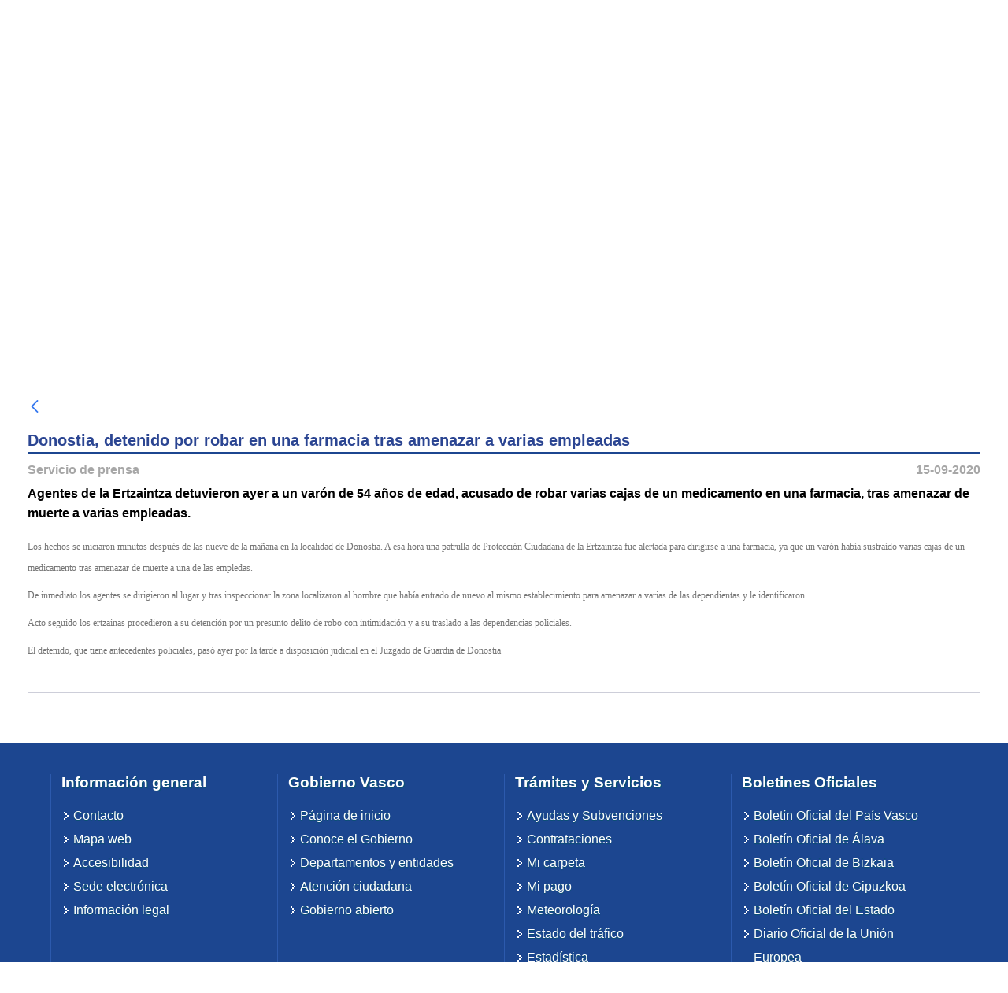

--- FILE ---
content_type: text/html;charset=UTF-8
request_url: https://www.ertzaintza.euskadi.eus/lfr/es/web/ertzaintza/ultimas-noticias/-/asset_publisher/HqAtdHx7jB7q/content/20_0867?_com_liferay_asset_publisher_web_portlet_AssetPublisherPortlet_INSTANCE_HqAtdHx7jB7q_assetEntryId=1034422&_com_liferay_asset_publisher_web_portlet_AssetPublisherPortlet_INSTANCE_HqAtdHx7jB7q_redirect=https%3A%2F%2Fwww.ertzaintza.euskadi.eus%2Flfr%2Fes%2Fweb%2Fertzaintza%2Fultimas-noticias%3Fp_p_id%3Dcom_liferay_asset_publisher_web_portlet_AssetPublisherPortlet_INSTANCE_HqAtdHx7jB7q%26p_p_lifecycle%3D0%26p_p_state%3Dnormal%26p_p_mode%3Dview%26_com_liferay_asset_publisher_web_portlet_AssetPublisherPortlet_INSTANCE_HqAtdHx7jB7q_cur%3D261%26_com_liferay_asset_publisher_web_portlet_AssetPublisherPortlet_INSTANCE_HqAtdHx7jB7q_delta%3D8%26p_r_p_resetCur%3Dfalse%26_com_liferay_asset_publisher_web_portlet_AssetPublisherPortlet_INSTANCE_HqAtdHx7jB7q_assetEntryId%3D1034422
body_size: 20934
content:




































	
		
			<!DOCTYPE html>


























































<html class="ltr notranslate" dir="ltr" lang="es-ES">
<head>
    <meta charset="utf-8">
    <title>20_0867 Donostia, detenido por robar en una farmacia tras amenazar a varias empleadas - Ertzaintza - Segurtasun Saila - Eusko Jaurlaritza</title>
    <meta content="initial-scale=1.0, width=device-width" name="viewport" />





































<meta content="text/html; charset=UTF-8" http-equiv="content-type" />









<meta content="20_0867" lang="es-ES" name="description" />


<script data-senna-track="permanent" src="/lfr/combo?browserId=chrome&minifierType=js&languageId=es_ES&b=7310&t=1768995474184&/lfr/o/frontend-js-jquery-web/jquery/jquery.min.js&/lfr/o/frontend-js-jquery-web/jquery/init.js&/lfr/o/frontend-js-jquery-web/jquery/ajax.js&/lfr/o/frontend-js-jquery-web/jquery/bootstrap.bundle.min.js&/lfr/o/frontend-js-jquery-web/jquery/collapsible_search.js&/lfr/o/frontend-js-jquery-web/jquery/fm.js&/lfr/o/frontend-js-jquery-web/jquery/form.js&/lfr/o/frontend-js-jquery-web/jquery/popper.min.js&/lfr/o/frontend-js-jquery-web/jquery/side_navigation.js" type="text/javascript"></script>
<link data-senna-track="temporary" href="https://www.ertzaintza.euskadi.eus/lfr/web/ertzaintza/ultimas-noticias/-/asset_publisher/HqAtdHx7jB7q/content/20_0867" rel="canonical" />
<link data-senna-track="temporary" href="https://www.ertzaintza.euskadi.eus/lfr/web/ertzaintza/ultimas-noticias/-/asset_publisher/HqAtdHx7jB7q/content/20_0867" hreflang="es-ES" rel="alternate" />
<link data-senna-track="temporary" href="https://www.ertzaintza.euskadi.eus/lfr/eu/web/ertzaintza/ultimas-noticias/-/asset_publisher/HqAtdHx7jB7q/content/20_0867" hreflang="eu-ES" rel="alternate" />
<link data-senna-track="temporary" href="https://www.ertzaintza.euskadi.eus/lfr/fr/web/ertzaintza/ultimas-noticias/-/asset_publisher/HqAtdHx7jB7q/content/20_0867" hreflang="fr-FR" rel="alternate" />
<link data-senna-track="temporary" href="https://www.ertzaintza.euskadi.eus/lfr/en/web/ertzaintza/ultimas-noticias/-/asset_publisher/HqAtdHx7jB7q/content/20_0867" hreflang="en-GB" rel="alternate" />
<link data-senna-track="temporary" href="https://www.ertzaintza.euskadi.eus/lfr/web/ertzaintza/ultimas-noticias/-/asset_publisher/HqAtdHx7jB7q/content/20_0867" hreflang="x-default" rel="alternate" />

<meta property="og:locale" content="es_ES">
<meta property="og:locale:alternate" content="eu_ES">
<meta property="og:locale:alternate" content="es_ES">
<meta property="og:locale:alternate" content="en_GB">
<meta property="og:locale:alternate" content="fr_FR">
<meta property="og:site_name" content="Ertzaintza">
<meta property="og:title" content="20_0867 Donostia, detenido por robar en una farmacia tras amenazar a varias empleadas - Ertzaintza - Segurtasun Saila - Eusko Jaurlaritza">
<meta property="og:type" content="website">
<meta property="og:url" content="https://www.ertzaintza.euskadi.eus/lfr/web/ertzaintza/ultimas-noticias/-/asset_publisher/HqAtdHx7jB7q/content/20_0867">


<link href="https://www.ertzaintza.euskadi.eus/lfr/o/a71-p-theme/images/favicon.ico" rel="icon" />



<link class="lfr-css-file" data-senna-track="temporary" href="https://www.ertzaintza.euskadi.eus/lfr/o/a71-p-theme/css/clay.css?browserId=chrome&amp;themeId=a71ptheme_WAR_a71ptheme&amp;minifierType=css&amp;languageId=es_ES&amp;b=7310&amp;t=1768995692000" id="liferayAUICSS" rel="stylesheet" type="text/css" />



<link data-senna-track="temporary" href="/lfr/o/frontend-css-web/main.css?browserId=chrome&amp;themeId=a71ptheme_WAR_a71ptheme&amp;minifierType=css&amp;languageId=es_ES&amp;b=7310&amp;t=1768995432110" id="liferayPortalCSS" rel="stylesheet" type="text/css" />









	

	





	



	

		<link data-senna-track="temporary" href="/lfr/combo?browserId=chrome&amp;minifierType=&amp;themeId=a71ptheme_WAR_a71ptheme&amp;languageId=es_ES&amp;b=7310&amp;com_liferay_asset_publisher_web_portlet_AssetPublisherPortlet_INSTANCE_HqAtdHx7jB7q:%2Fcss%2Fmain.css&amp;com_liferay_journal_content_web_portlet_JournalContentPortlet_INSTANCE_tzUrQiLcxweS:%2Fcss%2Fmain.css&amp;com_liferay_portal_search_web_portlet_SearchPortlet:%2Fcss%2Fmain.css&amp;com_liferay_product_navigation_product_menu_web_portlet_ProductMenuPortlet:%2Fcss%2Fmain.css&amp;com_liferay_product_navigation_user_personal_bar_web_portlet_ProductNavigationUserPersonalBarPortlet:%2Fcss%2Fmain.css&amp;com_liferay_site_navigation_menu_web_portlet_SiteNavigationMenuPortlet:%2Fcss%2Fmain.css&amp;t=1768995692000" id="55db602f" rel="stylesheet" type="text/css" />

	







<script data-senna-track="temporary" type="text/javascript">
	// <![CDATA[
		var Liferay = Liferay || {};

		Liferay.Browser = {
			acceptsGzip: function() {
				return true;
			},

			

			getMajorVersion: function() {
				return 131.0;
			},

			getRevision: function() {
				return '537.36';
			},
			getVersion: function() {
				return '131.0';
			},

			

			isAir: function() {
				return false;
			},
			isChrome: function() {
				return true;
			},
			isEdge: function() {
				return false;
			},
			isFirefox: function() {
				return false;
			},
			isGecko: function() {
				return true;
			},
			isIe: function() {
				return false;
			},
			isIphone: function() {
				return false;
			},
			isLinux: function() {
				return false;
			},
			isMac: function() {
				return true;
			},
			isMobile: function() {
				return false;
			},
			isMozilla: function() {
				return false;
			},
			isOpera: function() {
				return false;
			},
			isRtf: function() {
				return true;
			},
			isSafari: function() {
				return true;
			},
			isSun: function() {
				return false;
			},
			isWebKit: function() {
				return true;
			},
			isWindows: function() {
				return false;
			}
		};

		Liferay.Data = Liferay.Data || {};

		Liferay.Data.ICONS_INLINE_SVG = true;

		Liferay.Data.NAV_SELECTOR = '#navigation';

		Liferay.Data.NAV_SELECTOR_MOBILE = '#navigationCollapse';

		Liferay.Data.isCustomizationView = function() {
			return false;
		};

		Liferay.Data.notices = [
			

			
		];

		Liferay.PortletKeys = {
			DOCUMENT_LIBRARY: 'com_liferay_document_library_web_portlet_DLPortlet',
			DYNAMIC_DATA_MAPPING: 'com_liferay_dynamic_data_mapping_web_portlet_DDMPortlet',
			ITEM_SELECTOR: 'com_liferay_item_selector_web_portlet_ItemSelectorPortlet'
		};

		Liferay.PropsValues = {
			JAVASCRIPT_SINGLE_PAGE_APPLICATION_TIMEOUT: 0,
			NTLM_AUTH_ENABLED: false,
			UPLOAD_SERVLET_REQUEST_IMPL_MAX_SIZE: 10485760000
		};

		Liferay.ThemeDisplay = {

			

			
				getLayoutId: function() {
					return '1';
				},

				

				getLayoutRelativeControlPanelURL: function() {
					return '/lfr/es/group/ertzaintza/~/control_panel/manage?p_p_id=com_liferay_asset_publisher_web_portlet_AssetPublisherPortlet_INSTANCE_HqAtdHx7jB7q';
				},

				getLayoutRelativeURL: function() {
					return '/lfr/es/web/ertzaintza/ultimas-noticias';
				},
				getLayoutURL: function() {
					return 'https://www.ertzaintza.euskadi.eus/lfr/es/web/ertzaintza/ultimas-noticias';
				},
				getParentLayoutId: function() {
					return '2';
				},
				isControlPanel: function() {
					return false;
				},
				isPrivateLayout: function() {
					return 'false';
				},
				isVirtualLayout: function() {
					return false;
				},
			

			getBCP47LanguageId: function() {
				return 'es-ES';
			},
			getCanonicalURL: function() {

				

				return 'https\x3a\x2f\x2fwww\x2eertzaintza\x2eeuskadi\x2eeus\x2flfr\x2fweb\x2fertzaintza\x2fultimas-noticias\x2f-\x2fasset_publisher\x2fHqAtdHx7jB7q\x2fcontent\x2f20_0867';
			},
			getCDNBaseURL: function() {
				return 'https://www.ertzaintza.euskadi.eus';
			},
			getCDNDynamicResourcesHost: function() {
				return '';
			},
			getCDNHost: function() {
				return '';
			},
			getCompanyGroupId: function() {
				return '20136';
			},
			getCompanyId: function() {
				return '20100';
			},
			getDefaultLanguageId: function() {
				return 'es_ES';
			},
			getDoAsUserIdEncoded: function() {
				return '';
			},
			getLanguageId: function() {
				return 'es_ES';
			},
			getParentGroupId: function() {
				return '62347';
			},
			getPathContext: function() {
				return '/lfr';
			},
			getPathImage: function() {
				return '/lfr/image';
			},
			getPathJavaScript: function() {
				return '/lfr/o/frontend-js-web';
			},
			getPathMain: function() {
				return '/lfr/es/c';
			},
			getPathThemeImages: function() {
				return 'https://www.ertzaintza.euskadi.eus/lfr/o/a71-p-theme/images';
			},
			getPathThemeRoot: function() {
				return '/lfr/o/a71-p-theme';
			},
			getPlid: function() {
				return '827291';
			},
			getPortalURL: function() {
				return 'https://www.ertzaintza.euskadi.eus';
			},
			getScopeGroupId: function() {
				return '62347';
			},
			getScopeGroupIdOrLiveGroupId: function() {
				return '62347';
			},
			getSessionId: function() {
				return '';
			},
			getSiteAdminURL: function() {
				return 'https://www.ertzaintza.euskadi.eus/lfr/group/ertzaintza/~/control_panel/manage?p_p_lifecycle=0&p_p_state=maximized&p_p_mode=view';
			},
			getSiteGroupId: function() {
				return '62347';
			},
			getURLControlPanel: function() {
				return '/lfr/es/group/control_panel?refererPlid=827291';
			},
			getURLHome: function() {
				return 'https\x3a\x2f\x2fwww\x2eertzaintza\x2eeuskadi\x2eeus\x2flfr\x2fweb\x2fguest';
			},
			getUserEmailAddress: function() {
				return '';
			},
			getUserId: function() {
				return '20104';
			},
			getUserName: function() {
				return '';
			},
			isAddSessionIdToURL: function() {
				return false;
			},
			isImpersonated: function() {
				return false;
			},
			isSignedIn: function() {
				return false;
			},
			isStateExclusive: function() {
				return false;
			},
			isStateMaximized: function() {
				return false;
			},
			isStatePopUp: function() {
				return false;
			}
		};

		var themeDisplay = Liferay.ThemeDisplay;

		Liferay.AUI = {

			

			getAvailableLangPath: function() {
				return 'available_languages.jsp?browserId=chrome&themeId=a71ptheme_WAR_a71ptheme&colorSchemeId=01&minifierType=js&languageId=es_ES&b=7310&t=1768995566385';
			},
			getCombine: function() {
				return true;
			},
			getComboPath: function() {
				return '/lfr/combo/?browserId=chrome&minifierType=&languageId=es_ES&b=7310&t=1768995502233&';
			},
			getDateFormat: function() {
				return '%d/%m/%Y';
			},
			getEditorCKEditorPath: function() {
				return '/lfr/o/frontend-editor-ckeditor-web';
			},
			getFilter: function() {
				var filter = 'raw';

				
					
						filter = 'min';
					
					

				return filter;
			},
			getFilterConfig: function() {
				var instance = this;

				var filterConfig = null;

				if (!instance.getCombine()) {
					filterConfig = {
						replaceStr: '.js' + instance.getStaticResourceURLParams(),
						searchExp: '\\.js$'
					};
				}

				return filterConfig;
			},
			getJavaScriptRootPath: function() {
				return '/lfr/o/frontend-js-web';
			},
			getLangPath: function() {
				return 'aui_lang.jsp?browserId=chrome&themeId=a71ptheme_WAR_a71ptheme&colorSchemeId=01&minifierType=js&languageId=es_ES&b=7310&t=1768995502233';
			},
			getPortletRootPath: function() {
				return '/lfr/html/portlet';
			},
			getStaticResourceURLParams: function() {
				return '?browserId=chrome&minifierType=&languageId=es_ES&b=7310&t=1768995502233';
			}
		};

		Liferay.authToken = 'JIPf5h7D';

		

		Liferay.currentURL = '\x2flfr\x2fes\x2fweb\x2fertzaintza\x2fultimas-noticias\x2f-\x2fasset_publisher\x2fHqAtdHx7jB7q\x2fcontent\x2f20_0867\x3f_com_liferay_asset_publisher_web_portlet_AssetPublisherPortlet_INSTANCE_HqAtdHx7jB7q_assetEntryId\x3d1034422\x26_com_liferay_asset_publisher_web_portlet_AssetPublisherPortlet_INSTANCE_HqAtdHx7jB7q_redirect\x3dhttps\x253A\x252F\x252Fwww\x2eertzaintza\x2eeuskadi\x2eeus\x252Flfr\x252Fes\x252Fweb\x252Fertzaintza\x252Fultimas-noticias\x253Fp_p_id\x253Dcom_liferay_asset_publisher_web_portlet_AssetPublisherPortlet_INSTANCE_HqAtdHx7jB7q\x2526p_p_lifecycle\x253D0\x2526p_p_state\x253Dnormal\x2526p_p_mode\x253Dview\x2526_com_liferay_asset_publisher_web_portlet_AssetPublisherPortlet_INSTANCE_HqAtdHx7jB7q_cur\x253D261\x2526_com_liferay_asset_publisher_web_portlet_AssetPublisherPortlet_INSTANCE_HqAtdHx7jB7q_delta\x253D8\x2526p_r_p_resetCur\x253Dfalse\x2526_com_liferay_asset_publisher_web_portlet_AssetPublisherPortlet_INSTANCE_HqAtdHx7jB7q_assetEntryId\x253D1034422';
		Liferay.currentURLEncoded = '\x252Flfr\x252Fes\x252Fweb\x252Fertzaintza\x252Fultimas-noticias\x252F-\x252Fasset_publisher\x252FHqAtdHx7jB7q\x252Fcontent\x252F20_0867\x253F_com_liferay_asset_publisher_web_portlet_AssetPublisherPortlet_INSTANCE_HqAtdHx7jB7q_assetEntryId\x253D1034422\x2526_com_liferay_asset_publisher_web_portlet_AssetPublisherPortlet_INSTANCE_HqAtdHx7jB7q_redirect\x253Dhttps\x25253A\x25252F\x25252Fwww\x2eertzaintza\x2eeuskadi\x2eeus\x25252Flfr\x25252Fes\x25252Fweb\x25252Fertzaintza\x25252Fultimas-noticias\x25253Fp_p_id\x25253Dcom_liferay_asset_publisher_web_portlet_AssetPublisherPortlet_INSTANCE_HqAtdHx7jB7q\x252526p_p_lifecycle\x25253D0\x252526p_p_state\x25253Dnormal\x252526p_p_mode\x25253Dview\x252526_com_liferay_asset_publisher_web_portlet_AssetPublisherPortlet_INSTANCE_HqAtdHx7jB7q_cur\x25253D261\x252526_com_liferay_asset_publisher_web_portlet_AssetPublisherPortlet_INSTANCE_HqAtdHx7jB7q_delta\x25253D8\x252526p_r_p_resetCur\x25253Dfalse\x252526_com_liferay_asset_publisher_web_portlet_AssetPublisherPortlet_INSTANCE_HqAtdHx7jB7q_assetEntryId\x25253D1034422';
	// ]]>
</script>

<script src="/lfr/o/js_loader_config?t=1768995474202" type="text/javascript"></script>
<script data-senna-track="permanent" src="/lfr/combo?browserId=chrome&minifierType=js&languageId=es_ES&b=7310&t=1768995502233&/o/frontend-js-aui-web/aui/aui/aui.js&/o/frontend-js-aui-web/liferay/modules.js&/o/frontend-js-aui-web/liferay/aui_sandbox.js&/o/frontend-js-aui-web/aui/attribute-base/attribute-base.js&/o/frontend-js-aui-web/aui/attribute-complex/attribute-complex.js&/o/frontend-js-aui-web/aui/attribute-core/attribute-core.js&/o/frontend-js-aui-web/aui/attribute-observable/attribute-observable.js&/o/frontend-js-aui-web/aui/attribute-extras/attribute-extras.js&/o/frontend-js-aui-web/aui/event-custom-base/event-custom-base.js&/o/frontend-js-aui-web/aui/event-custom-complex/event-custom-complex.js&/o/frontend-js-aui-web/aui/oop/oop.js&/o/frontend-js-aui-web/aui/aui-base-lang/aui-base-lang.js&/o/frontend-js-aui-web/liferay/dependency.js&/o/frontend-js-aui-web/liferay/util.js&/o/frontend-js-web/loader/config.js&/o/frontend-js-web/loader/loader.js&/o/frontend-js-web/liferay/dom_task_runner.js&/o/frontend-js-web/liferay/events.js&/o/frontend-js-web/liferay/lazy_load.js&/o/frontend-js-web/liferay/liferay.js&/o/frontend-js-web/liferay/global.bundle.js&/o/frontend-js-web/liferay/portlet.js&/o/frontend-js-web/liferay/workflow.js" type="text/javascript"></script>




	

	<script data-senna-track="temporary" src="/lfr/o/js_bundle_config?t=1768995503935" type="text/javascript"></script>


<script data-senna-track="temporary" type="text/javascript">
	// <![CDATA[
		
			
				
		

		

		
	// ]]>
</script>





	
		

			

			
		
		



	
		

			

			
		
	



	
		

			

			
				<!-- Google tag (gtag.js) -->
<script async src="https://www.googletagmanager.com/gtag/js?id=G-SZR2YCLZMB"></script>
<script>
  window.dataLayer = window.dataLayer || [];
  function gtag(){dataLayer.push(arguments);}
  gtag('js', new Date());

  gtag('config', 'G-SZR2YCLZMB');
</script>
			
		
	












	

	





	



	



















<link class="lfr-css-file" data-senna-track="temporary" href="https://www.ertzaintza.euskadi.eus/lfr/o/a71-p-theme/css/main.css?browserId=chrome&amp;themeId=a71ptheme_WAR_a71ptheme&amp;minifierType=css&amp;languageId=es_ES&amp;b=7310&amp;t=1768995692000" id="liferayThemeCSS" rel="stylesheet" type="text/css" />








	<style data-senna-track="temporary" type="text/css">

		

			

		

			

				

					

#p_p_id_com_liferay_asset_publisher_web_portlet_AssetPublisherPortlet_INSTANCE_HqAtdHx7jB7q_ .portlet-content {

}




				

			

		

			

		

			

		

			

		

			

				

					

#p_p_id_com_liferay_site_navigation_menu_web_portlet_SiteNavigationMenuPortlet_ .portlet-content {

}




				

			

		

			

		

			

		

			

				

					

#p_p_id_com_liferay_site_navigation_breadcrumb_web_portlet_SiteNavigationBreadcrumbPortlet_ .portlet-content {

}




				

			

		

			

		

			

		

	</style>


<style data-senna-track="temporary" type="text/css">
</style>
<script type="text/javascript">
// <![CDATA[
Liferay.SPA = Liferay.SPA || {};
Liferay.SPA.cacheExpirationTime = -1;
Liferay.SPA.clearScreensCache = true;
Liferay.SPA.debugEnabled = false;
Liferay.SPA.excludedPaths = ["/lfr/c/document_library","/lfr/documents","/lfr/image"];
Liferay.SPA.loginRedirect = '';
Liferay.SPA.navigationExceptionSelectors = ':not([target="_blank"]):not([data-senna-off]):not([data-resource-href]):not([data-cke-saved-href]):not([data-cke-saved-href])';
Liferay.SPA.requestTimeout = 0;
Liferay.SPA.userNotification = {
	message: 'Parece que esto está tardando más de lo esperado.',
	timeout: 30000,
	title: 'Vaya'
};
// ]]>
</script><script type="text/javascript">
// <![CDATA[
Liferay.Loader.require('frontend-js-spa-web@4.0.36/liferay/init.es', function(frontendJsSpaWeb4036LiferayInitEs) {
try {
(function() {
var frontendJsSpaWebLiferayInitEs = frontendJsSpaWeb4036LiferayInitEs;
frontendJsSpaWebLiferayInitEs.default.init(
	function(app) {
		app.setPortletsBlacklist({"A03LocalizacionPortlet_WAR_A03LocalizacionPortlet":true,"A47AgentesPortlet_WAR_A47AgentesPortlet":true,"A47AyuntamientosPortlet_WAR_A47AyuntamientosPortlet":true,"A47PoliciaLocalPortlet_WAR_A47PoliciaLocalPortlet":true,"com_liferay_nested_portlets_web_portlet_NestedPortletsPortlet":true,"com_liferay_site_navigation_directory_web_portlet_SitesDirectoryPortlet":true,"com_gvdi_a97_mapa_incidencias_A97PMapaIncidenciasPortlet":true,"com_gvdi_a97_p_radares_trafiko_A97PRadaresTrafikoPortlet":true,"com_liferay_login_web_portlet_LoginPortlet":true,"A28MensajesPortlet_WAR_A28MensajesPortlet":true,"com_liferay_login_web_portlet_FastLoginPortlet":true,"a91_estadoPuertos_A91EstadoPuertosPortlet":true});
		app.setValidStatusCodes([221,490,494,499,491,492,493,495,220]);
	}
);
})();
} catch (err) {
	console.error(err);
}
});
// ]]>
</script>



















<script data-senna-track="temporary" type="text/javascript">
	if (window.Analytics) {
		window._com_liferay_document_library_analytics_isViewFileEntry = false;
	}
</script>













<script type="text/javascript">
// <![CDATA[
Liferay.on(
	'ddmFieldBlur', function(event) {
		if (window.Analytics) {
			Analytics.send(
				'fieldBlurred',
				'Form',
				{
					fieldName: event.fieldName,
					focusDuration: event.focusDuration,
					formId: event.formId,
					page: event.page
				}
			);
		}
	}
);

Liferay.on(
	'ddmFieldFocus', function(event) {
		if (window.Analytics) {
			Analytics.send(
				'fieldFocused',
				'Form',
				{
					fieldName: event.fieldName,
					formId: event.formId,
					page: event.page
				}
			);
		}
	}
);

Liferay.on(
	'ddmFormPageShow', function(event) {
		if (window.Analytics) {
			Analytics.send(
				'pageViewed',
				'Form',
				{
					formId: event.formId,
					page: event.page,
					title: event.title
				}
			);
		}
	}
);

Liferay.on(
	'ddmFormSubmit', function(event) {
		if (window.Analytics) {
			Analytics.send(
				'formSubmitted',
				'Form',
				{
					formId: event.formId
				}
			);
		}
	}
);

Liferay.on(
	'ddmFormView', function(event) {
		if (window.Analytics) {
			Analytics.send(
				'formViewed',
				'Form',
				{
					formId: event.formId,
					title: event.title
				}
			);
		}
	}
);
// ]]>
</script>

</head>
<body class="chrome controls-visible  yui3-skin-sam signed-out public-page site ERTZAINTZA">

















































	<nav aria-label="Enlaces rápidos" class="quick-access-nav" id="kksj_quickAccessNav">
		<h1 class="hide-accessible">Navegación</h1>

		<ul>
			
				<li><a href="#main-content">Saltar al contenido</a></li>
			

			
		</ul>
	</nav>
















































































    <div class="pt-0" id="wrapper">
      <section id="preheader">
        <div class="row">
          <div class="col-lg-12 text-right menu-euskadi">
            <div class="panel-group">
              <div class="panel panel-default">
                <div id="collapse1" class="panel-collapse collapse row menu-euskadi-all">
                  <div class="offset-md-3 col-md-3 menu-euskadi-column">
                    <strong>euskadi.eus</strong>
                    <ul class="list-inline">
                      <li class=""><a href='http://www.euskadi.eus/inicio' target="_blank">P&aacute;gina de inicio</a></li>
                      <li class=""><a href='http://www.euskadi.eus/temas' target="_blank">Temas </a></li>
                      <li class=""><a href='http://www.euskadi.eus/gobierno-vasco/inicio' target="_blank">Gobierno Vasco</a></li>
                      <li class=""><a href='http://www.euskadi.eus/gobierno-vasco/tramites-servicios' target="_blank">Tr&aacute;mites</a></li>
                    </ul>
                  </div>
                  <div class="col-md-3 menu-euskadi-column">
                    <strong>Herramientas</strong>
                    <ul class="list-inline">
                      <li><a href='http://www.euskadi.eus/busqueda' target="_blank">Buscador</a></li>
                      <li><a href='http://www.euskadi.eus/informacion/-/mapa-web-euskadieus' target="_blank">Mapa web</a></li>
                    </ul>
                  </div>
                  <div class="col-md-3 menu-euskadi-column">
                    <strong>Informaci&oacute;n general</strong>
                    <ul class="list-inline">
                      <li><a href='http://www.euskadi.eus/informacion/-/accesibilidad-euskadieus' target="_blank">Accesibilidad</a></li>
                      <li><a href='http://www.euskadi.eus/informacion/-/informacion-legal' target="_blank">Informaci&oacute;n legal</a></li>
                      <li><a href='http://www.euskadi.eus/gobierno-vasco/-/gobierno-abierto' target="_blank">Gobierno abierto</a></li>
                      <li><a href='https://www.euskadi.eus/sede-electronica' target="_blank">Sede electr&oacute;nica</a></li>
                    </ul>
                  </div>
                  <div class="col-md-12 columna-mobile">
                    <ul class="list-inline">
                      <li><a href='http://www.euskadi.eus/inicio' target="_blank">P&aacute;gina de inicio</a></li>
                      <li><a href='http://www.euskadi.eus/temas' target="_blank">Temas </a></li>
                      <li><a href='http://www.euskadi.eus/gobierno-vasco/inicio' target="_blank">Gobierno Vasco</a></li>
                      <li><a href='http://www.euskadi.eus/gobierno-vasco/tramites-servicios' target="_blank">Tr&aacute;mites</a></li>
                      <li>
                        <form accept-charset="UTF-8" method="get" action="/busqueda"><input name="cat" value="Home_mugikorra" type="hidden">
                          <input id="home_bilaketa_mugikorra" title="Buscar en Euskadi.eus" name="q" placeholder="Buscar en euskadi.eus" type="text">
                          <input class="submit botoiak" value="Buscar" type="submit">
                        </form>
                      </li>
                    </ul>
                  </div>
                </div> <!-- /menu-euskadi-all -->
                <div class="panel-heading">
                  <div class="panel-title-all">
                    <div class="container">
                      <a data-toggle="collapse" href="#collapse1" title="Logo Euskadi" class="euskadi-logo">
                        <img src="https://www.ertzaintza.euskadi.eus/lfr/o/a71-p-theme/images/web01-2014_euskadieus_logo_menu_01.gif" alt="Logo Euskadi" class="">
                      </a>
                    </div>
                  </div>
                  <div class="panel-title-mobile">
                    <a data-toggle="collapse" href="#collapse1" title="Logo Euskadi" class="euskadi-logo">
                      <img src="https://www.ertzaintza.euskadi.eus/lfr/o/a71-p-theme/images/web01-2014_euskadieus_logo_menu_01_mobile.jpg" class="img-fluid" alt="Logo Euskadi">
                    </a>
                  </div>
                </div> <!-- /panel-heading -->
              </div> <!-- /panel-default -->
            </div> <!-- /panel-group -->
          </div> <!-- /menu-euskadi -->
        </div> <!-- /row -->
      </section> <!-- /preheader -->
    </div> <!-- /wrapper FIN PREHEADER -->

    <div id="wrapper" class="container">
      <div id="header" class="ten-cols">
        <header>
          <div id="header-content" class="row">
            <div id="h-izq" class="pull-left col-lg-7 col-md-6 col-sm-12">
              <div class="float-izq pull-left">
                <a href="https://www.ertzaintza.euskadi.eus/lfr/es/web/ertzaintza" title="Logo Ertzaintza">
					<img src="https://www.ertzaintza.euskadi.eus/lfr/o/a71-p-theme/images/multimedia/ERTZAINTZA_POSITIVO.jpg" alt="Logo Ertzaintza" />
				</a>








































	

	<div class="portlet-boundary portlet-boundary_com_liferay_site_navigation_language_web_portlet_SiteNavigationLanguagePortlet_  portlet-static portlet-static-end portlet-barebone portlet-language " id="p_p_id_com_liferay_site_navigation_language_web_portlet_SiteNavigationLanguagePortlet_">
		<span id="p_com_liferay_site_navigation_language_web_portlet_SiteNavigationLanguagePortlet"></span>




	

	
		
			






































	
		
<section class="portlet" id="portlet_com_liferay_site_navigation_language_web_portlet_SiteNavigationLanguagePortlet">


	<div class="portlet-content">

		<div class="autofit-float autofit-row portlet-header">
			<div class="autofit-col autofit-col-expand">
				<h2 class="portlet-title-text">Selector de idioma</h2>
			</div>

			<div class="autofit-col autofit-col-end">
				<div class="autofit-section">
				</div>
			</div>
		</div>

		
			<div class=" portlet-content-container">
				


	<div class="portlet-body">



	
		
			
				
					



















































	

				

				
					
						


	

		



































































	

	<style>
	.language-entry-short-text {
		padding: 0 0.5em;
	}
</style>

<a href="/lfr/es/c/portal/update_language?p_l_id=827291&amp;redirect=%2Flfr%2Fes%2Fweb%2Fertzaintza%2Fultimas-noticias%2F-%2Fasset_publisher%2FHqAtdHx7jB7q%2Fcontent%2F20_0867%3F_com_liferay_asset_publisher_web_portlet_AssetPublisherPortlet_INSTANCE_HqAtdHx7jB7q_assetEntryId%3D1034422%26_com_liferay_asset_publisher_web_portlet_AssetPublisherPortlet_INSTANCE_HqAtdHx7jB7q_redirect%3Dhttps%253A%252F%252Fwww.ertzaintza.euskadi.eus%252Flfr%252Fes%252Fweb%252Fertzaintza%252Fultimas-noticias%253Fp_p_id%253Dcom_liferay_asset_publisher_web_portlet_AssetPublisherPortlet_INSTANCE_HqAtdHx7jB7q%2526p_p_lifecycle%253D0%2526p_p_state%253Dnormal%2526p_p_mode%253Dview%2526_com_liferay_asset_publisher_web_portlet_AssetPublisherPortlet_INSTANCE_HqAtdHx7jB7q_cur%253D261%2526_com_liferay_asset_publisher_web_portlet_AssetPublisherPortlet_INSTANCE_HqAtdHx7jB7q_delta%253D8%2526p_r_p_resetCur%253Dfalse%2526_com_liferay_asset_publisher_web_portlet_AssetPublisherPortlet_INSTANCE_HqAtdHx7jB7q_assetEntryId%253D1034422&amp;languageId=eu_ES" class="language-entry-short-text" lang="eu-ES" >eu</a><span class="language-entry-short-text" lang="es-ES" >es</span><a href="/lfr/es/c/portal/update_language?p_l_id=827291&amp;redirect=%2Flfr%2Fes%2Fweb%2Fertzaintza%2Fultimas-noticias%2F-%2Fasset_publisher%2FHqAtdHx7jB7q%2Fcontent%2F20_0867%3F_com_liferay_asset_publisher_web_portlet_AssetPublisherPortlet_INSTANCE_HqAtdHx7jB7q_assetEntryId%3D1034422%26_com_liferay_asset_publisher_web_portlet_AssetPublisherPortlet_INSTANCE_HqAtdHx7jB7q_redirect%3Dhttps%253A%252F%252Fwww.ertzaintza.euskadi.eus%252Flfr%252Fes%252Fweb%252Fertzaintza%252Fultimas-noticias%253Fp_p_id%253Dcom_liferay_asset_publisher_web_portlet_AssetPublisherPortlet_INSTANCE_HqAtdHx7jB7q%2526p_p_lifecycle%253D0%2526p_p_state%253Dnormal%2526p_p_mode%253Dview%2526_com_liferay_asset_publisher_web_portlet_AssetPublisherPortlet_INSTANCE_HqAtdHx7jB7q_cur%253D261%2526_com_liferay_asset_publisher_web_portlet_AssetPublisherPortlet_INSTANCE_HqAtdHx7jB7q_delta%253D8%2526p_r_p_resetCur%253Dfalse%2526_com_liferay_asset_publisher_web_portlet_AssetPublisherPortlet_INSTANCE_HqAtdHx7jB7q_assetEntryId%253D1034422&amp;languageId=fr_FR" class="language-entry-short-text" lang="fr-FR" >fr</a><a href="/lfr/es/c/portal/update_language?p_l_id=827291&amp;redirect=%2Flfr%2Fes%2Fweb%2Fertzaintza%2Fultimas-noticias%2F-%2Fasset_publisher%2FHqAtdHx7jB7q%2Fcontent%2F20_0867%3F_com_liferay_asset_publisher_web_portlet_AssetPublisherPortlet_INSTANCE_HqAtdHx7jB7q_assetEntryId%3D1034422%26_com_liferay_asset_publisher_web_portlet_AssetPublisherPortlet_INSTANCE_HqAtdHx7jB7q_redirect%3Dhttps%253A%252F%252Fwww.ertzaintza.euskadi.eus%252Flfr%252Fes%252Fweb%252Fertzaintza%252Fultimas-noticias%253Fp_p_id%253Dcom_liferay_asset_publisher_web_portlet_AssetPublisherPortlet_INSTANCE_HqAtdHx7jB7q%2526p_p_lifecycle%253D0%2526p_p_state%253Dnormal%2526p_p_mode%253Dview%2526_com_liferay_asset_publisher_web_portlet_AssetPublisherPortlet_INSTANCE_HqAtdHx7jB7q_cur%253D261%2526_com_liferay_asset_publisher_web_portlet_AssetPublisherPortlet_INSTANCE_HqAtdHx7jB7q_delta%253D8%2526p_r_p_resetCur%253Dfalse%2526_com_liferay_asset_publisher_web_portlet_AssetPublisherPortlet_INSTANCE_HqAtdHx7jB7q_assetEntryId%253D1034422&amp;languageId=en_GB" class="language-entry-short-text" lang="en-GB" >en</a>


	
	
					
				
			
		
	
	


	</div>

			</div>
		
	</div>
</section>

	

		
		







	</div>






              </div>
            </div> <!-- /h-izq -->

            <div id="h-dch" class="pull-right col-lg-5 col-md-6 col-sm-12">
              <div id="h-dch-info" class="pull-right">
                <div id="telefonos-consulta" class="pull-right">
                  <ul>
                    <li>
                      <a href='http://www.euskadi.eus/gobierno-vasco/emergencias-112/'  target="_blank" title="112 SOS Deiak">
                        <img src="https://www.ertzaintza.euskadi.eus/lfr/o/a71-p-theme/images/multimedia/imagenes/logo-112.jpg" alt="112 SOS Deiak" />
                      </a>
                    </li>
                    <li>
                      <a href="/lfr/web/ertzaintza/telefono-no-emergencias"  title="No emergencia">
                        <img src="https://www.ertzaintza.euskadi.eus/lfr/o/a71-p-theme/images/multimedia/tel-no-emergencia-icon.png" alt="No emergencia" />
                      </a>
                    </li>
                  </ul>
                </div> <!-- /telefonos-consulta -->
              </div> <!-- /h-dch-info -->
            </div> <!-- /h-dch -->
          </div> <!-- /header-content -->
          <div class="row">
    <div class="col-lg-6 col-md-12 second-menu">
        <div aria-expanded="false" class="mt-4 mt-md-0 navbar-collapse" id="navigationCollapse2">








































	

	<div class="portlet-boundary portlet-boundary_com_liferay_site_navigation_menu_web_portlet_SiteNavigationMenuPortlet_  portlet-static portlet-static-end portlet-barebone portlet-navigation " id="p_p_id_com_liferay_site_navigation_menu_web_portlet_SiteNavigationMenuPortlet_INSTANCE_secondary_navigation_menu_">
		<span id="p_com_liferay_site_navigation_menu_web_portlet_SiteNavigationMenuPortlet_INSTANCE_secondary_navigation_menu"></span>




	

	
		
			






































	
		
<section class="portlet" id="portlet_com_liferay_site_navigation_menu_web_portlet_SiteNavigationMenuPortlet_INSTANCE_secondary_navigation_menu">


	<div class="portlet-content">

		<div class="autofit-float autofit-row portlet-header">
			<div class="autofit-col autofit-col-expand">
				<h2 class="portlet-title-text">Menú de navegación</h2>
			</div>

			<div class="autofit-col autofit-col-end">
				<div class="autofit-section">
				</div>
			</div>
		</div>

		
			<div class=" portlet-content-container">
				


	<div class="portlet-body">



	
		
			
				
					



















































	

				

				
					
						


	

		




















	

		

		
			
				

	<div id="navbar_com_liferay_site_navigation_menu_web_portlet_SiteNavigationMenuPortlet_INSTANCE_secondary_navigation_menu">
		<ul aria-label="Páginas del sitio web" class="navbar-blank navbar-nav navbar-site" role="menubar">






					<li class="lfr-nav-item nav-item" id="layout_com_liferay_site_navigation_menu_web_portlet_SiteNavigationMenuPortlet_INSTANCE_secondary_navigation_menu_831041" role="presentation">
						<a  class="nav-link text-truncate" href='https://www.ertzaintza.euskadi.eus/lfr/es/web/ertzaintza/mapa-web'  role="menuitem">
							<span class="text-truncate"> Mapa Web </span>
						</a>

					</li>





					<li class="lfr-nav-item nav-item" id="layout_com_liferay_site_navigation_menu_web_portlet_SiteNavigationMenuPortlet_INSTANCE_secondary_navigation_menu_831055" role="presentation">
						<a  class="nav-link text-truncate" href='https://www.ertzaintza.euskadi.eus/lfr/es/web/ertzaintza/preguntas-frecuentes'  role="menuitem">
							<span class="text-truncate"> Preguntas frecuentes </span>
						</a>

					</li>





					<li class="lfr-nav-item nav-item" id="layout_com_liferay_site_navigation_menu_web_portlet_SiteNavigationMenuPortlet_INSTANCE_secondary_navigation_menu_831056" role="presentation">
						<a  class="nav-link text-truncate" href='https://www.ertzaintza.euskadi.eus/lfr/es/web/ertzaintza/tramitaciones'  role="menuitem">
							<span class="text-truncate"> Tramitaciones </span>
						</a>

					</li>
		</ul>
	</div>

<script type="text/javascript">
// <![CDATA[
AUI().use('liferay-navigation-interaction', function(A) {(function() {var $ = AUI.$;var _ = AUI._;		var navigation = A.one('#navbar_com_liferay_site_navigation_menu_web_portlet_SiteNavigationMenuPortlet_INSTANCE_secondary_navigation_menu');

		Liferay.Data.NAV_INTERACTION_LIST_SELECTOR = '.navbar-site';
		Liferay.Data.NAV_LIST_SELECTOR = '.navbar-site';

		if (navigation) {
			navigation.plug(Liferay.NavigationInteraction);
		}
})();});
// ]]>
</script>
			
			
		
	
	
	
	


	
	
					
				
			
		
	
	


	</div>

			</div>
		
	</div>
</section>

	

		
		







	</div>






        </div>
    </div>

    <div class="col-lg-6 search-head text-right">








































	

	<div class="portlet-boundary portlet-boundary_com_liferay_portal_search_web_portlet_SearchPortlet_  portlet-static portlet-static-end portlet-barebone portlet-search " id="p_p_id_com_liferay_portal_search_web_portlet_SearchPortlet_">
		<span id="p_com_liferay_portal_search_web_portlet_SearchPortlet"></span>




	

	
		
			






































	
		
<section class="portlet" id="portlet_com_liferay_portal_search_web_portlet_SearchPortlet">


	<div class="portlet-content">

		<div class="autofit-float autofit-row portlet-header">
			<div class="autofit-col autofit-col-expand">
				<h2 class="portlet-title-text">Búsqueda web</h2>
			</div>

			<div class="autofit-col autofit-col-end">
				<div class="autofit-section">
				</div>
			</div>
		</div>

		
			<div class=" portlet-content-container">
				


	<div class="portlet-body">



	
		
			
				
					



















































	

				

				
					
						


	

		

























































































<form action="https://www.ertzaintza.euskadi.eus/lfr/es/web/ertzaintza/ultimas-noticias?p_p_id=com_liferay_portal_search_web_portlet_SearchPortlet&amp;p_p_lifecycle=0&amp;p_p_state=maximized&amp;p_p_mode=view&amp;_com_liferay_portal_search_web_portlet_SearchPortlet_mvcPath=%2Fsearch.jsp&amp;_com_liferay_portal_search_web_portlet_SearchPortlet_redirect=https%3A%2F%2Fwww.ertzaintza.euskadi.eus%2Flfr%2Fes%2Fweb%2Fertzaintza%2Fultimas-noticias%3Fp_p_id%3Dcom_liferay_portal_search_web_portlet_SearchPortlet%26p_p_lifecycle%3D0%26p_p_state%3Dnormal%26p_p_mode%3Dview" class="form  " data-fm-namespace="_com_liferay_portal_search_web_portlet_SearchPortlet_" id="_com_liferay_portal_search_web_portlet_SearchPortlet_fm" method="get" name="_com_liferay_portal_search_web_portlet_SearchPortlet_fm" >
	
		<fieldset class="input-container" disabled="disabled">
			<legend class="sr-only">Búsqueda web</legend>
	

	






































































	

		

		
			
				<input  class="field form-control"  id="_com_liferay_portal_search_web_portlet_SearchPortlet_formDate"    name="_com_liferay_portal_search_web_portlet_SearchPortlet_formDate"     type="hidden" value="1769357647122"   />
			
		

		
	









	<input name="p_p_id" type="hidden" value="com_liferay_portal_search_web_portlet_SearchPortlet" /><input name="p_p_lifecycle" type="hidden" value="0" /><input name="p_p_state" type="hidden" value="maximized" /><input name="p_p_mode" type="hidden" value="view" /><input name="_com_liferay_portal_search_web_portlet_SearchPortlet_mvcPath" type="hidden" value="/search.jsp" /><input name="_com_liferay_portal_search_web_portlet_SearchPortlet_redirect" type="hidden" value="https://www.ertzaintza.euskadi.eus/lfr/es/web/ertzaintza/ultimas-noticias?p_p_id=com_liferay_portal_search_web_portlet_SearchPortlet&amp;p_p_lifecycle=0&amp;p_p_state=normal&amp;p_p_mode=view" />

	<div class="form-group-autofit search-input-group">
		<div class="form-group-item">
			<div class="input-group">
				<div class="input-group-item">
					<input class="form-control input-group-inset input-group-inset-after search-input search-portlet-keywords-input" id="_com_liferay_portal_search_web_portlet_SearchPortlet_keywords" name="_com_liferay_portal_search_web_portlet_SearchPortlet_keywords" placeholder="Buscar" type="text" value="" />

					<div class="input-group-inset-item input-group-inset-item-after">
						<button class="btn btn-light btn-unstyled" onclick="_com_liferay_portal_search_web_portlet_SearchPortlet_search();" type="submit">
							






















	
		<span
			class=""
			
		>
			
				
					


	
		<span  id="jbfs____"><svg aria-hidden="true" class="lexicon-icon lexicon-icon-search" focusable="false" ><use href="https://www.ertzaintza.euskadi.eus/lfr/o/a71-p-theme/images/clay/icons.svg#search"></use></svg></span>
	
	


	
		
	

				
			
		</span>
	



						</button>
					</div>
				</div>
			</div>
		</div>

		

		

		
			
			
				






































































	

		

		
			
				<input  class="field form-control"  id="_com_liferay_portal_search_web_portlet_SearchPortlet_scope"    name="_com_liferay_portal_search_web_portlet_SearchPortlet_scope"     type="hidden" value="this-site"   />
			
		

		
	









			
		
	</div>

	<script type="text/javascript">
// <![CDATA[

		window._com_liferay_portal_search_web_portlet_SearchPortlet_search = function () {
			var keywords =
				document._com_liferay_portal_search_web_portlet_SearchPortlet_fm._com_liferay_portal_search_web_portlet_SearchPortlet_keywords.value;

			keywords = keywords.replace(/^\s+|\s+$/, '');

			if (keywords != '') {
				submitForm(document._com_liferay_portal_search_web_portlet_SearchPortlet_fm);
			}
		};
	
// ]]>
</script>




























































	

	
		</fieldset>
	
</form>



<script type="text/javascript">
// <![CDATA[
AUI().use('liferay-form', function(A) {(function() {var $ = AUI.$;var _ = AUI._;
	Liferay.Form.register(
		{
			id: '_com_liferay_portal_search_web_portlet_SearchPortlet_fm'

			
				, fieldRules: [

					

				]
			

			
				, onSubmit: function(event) {
					_com_liferay_portal_search_web_portlet_SearchPortlet_search(); event.preventDefault();
				}
			

			, validateOnBlur: true
		}
	);

	var onDestroyPortlet = function(event) {
		if (event.portletId === 'com_liferay_portal_search_web_portlet_SearchPortlet') {
			delete Liferay.Form._INSTANCES['_com_liferay_portal_search_web_portlet_SearchPortlet_fm'];
		}
	};

	Liferay.on('destroyPortlet', onDestroyPortlet);

	
		A.all('#_com_liferay_portal_search_web_portlet_SearchPortlet_fm .input-container').removeAttribute('disabled');
	

	Liferay.fire(
		'_com_liferay_portal_search_web_portlet_SearchPortlet_formReady',
		{
			formName: '_com_liferay_portal_search_web_portlet_SearchPortlet_fm'
		}
	);
})();});
// ]]>
</script>

	
	
					
				
			
		
	
	


	</div>

			</div>
		
	</div>
</section>

	

		
		







	</div>






        <button aria-controls="navigationCollapse" aria-expanded="false" aria-label="Toggle navigation" class="navbar-toggler navbar-toggler-right toggle-lines" data-target="#navigationCollapse" data-toggle="collapse" type="button">
            <span class="navbar-toggler-icon"></span>
        </button>
    </div>

    <div class="col-md-12 first-menu">
        <div aria-expanded="false" class="collapse mt-4 mt-md-0 navbar-collapse" id="navigationCollapse">








































	

	<div class="portlet-boundary portlet-boundary_com_liferay_site_navigation_menu_web_portlet_SiteNavigationMenuPortlet_  portlet-static portlet-static-end portlet-barebone portlet-navigation " id="p_p_id_com_liferay_site_navigation_menu_web_portlet_SiteNavigationMenuPortlet_">
		<span id="p_com_liferay_site_navigation_menu_web_portlet_SiteNavigationMenuPortlet"></span>




	

	
		
			






































	
		
<section class="portlet" id="portlet_com_liferay_site_navigation_menu_web_portlet_SiteNavigationMenuPortlet">


	<div class="portlet-content">

		<div class="autofit-float autofit-row portlet-header">
			<div class="autofit-col autofit-col-expand">
				<h2 class="portlet-title-text">Menú de navegación</h2>
			</div>

			<div class="autofit-col autofit-col-end">
				<div class="autofit-section">
				</div>
			</div>
		</div>

		
			<div class=" portlet-content-container">
				


	<div class="portlet-body">



	
		
			
				
					



















































	

				

				
					
						


	

		




















	

		

		
			
				
	<div id="navbar_com_liferay_site_navigation_menu_web_portlet_SiteNavigationMenuPortlet">
		<ul id="toolbar" aria-label="Páginas del sitio web" class="nav nav-justified navbar-nav">









					<li class="nav-item dropdown">
						<a aria-labelledby="layout_831057" aria-haspopup='true' class="nav-link dropdown-toggle" href='https://www.ertzaintza.euskadi.eus/lfr/c/portal/layout?p_v_l_s_g_id=0&amp;groupId=62347&amp;privateLayout=false&amp;layoutId=45'  data-toggle="dropdown" role="menuitem">
							<span class="text-truncate"> ¿Quiénes somos? <span class="lfr-nav-child-toggle"><i class="icon-caret-down"></i></span></span>
						</a>

							<ul id="toolbar2" class="dropdown-menu" aria-labelledby="navbarDropdownMenuLink">

									

									<li class="">
										<a aria-labelledby="layout_831058"  class="nav-link text-truncate" href="https://www.ertzaintza.euskadi.eus/lfr/es/web/ertzaintza/historia"   role="menuitem">
											<span class="text-truncate"> Historia </span>
										</a>	
										
									</li>

									

									<li class="dropdown-submenu">
										<a aria-labelledby="layout_831059" aria-haspopup='true' class="nav-link text-truncate dropdown-item dropdown-toggle" href="https://www.ertzaintza.euskadi.eus/lfr/c/portal/layout?p_v_l_s_g_id=0&amp;groupId=62347&amp;privateLayout=false&amp;layoutId=32"   role="menuitem">
											<span class="text-truncate"> Equipo humano <span class="lfr-nav-child-toggle"><i class="icon-caret-down"></i></span></span>
										</a>	
										
											<ul id="toolbar3" class="dropdown-menu">

													<li class="lfr-nav-item nav-item">
														<a class="lfr-nav-item nav-item" aria-labelledby="layout_831060"  class="nav-link text-truncate" href="https://www.ertzaintza.euskadi.eus/lfr/es/web/ertzaintza/mision-vision-valores"  role="menuitem">
															<span class="text-truncate"> Política de Calidad / Misión, Visión, Valores. </span>
														</a>	
													</li>

													<li class="lfr-nav-item nav-item">
														<a class="lfr-nav-item nav-item" aria-labelledby="layout_831061"  class="nav-link text-truncate" href="https://www.ertzaintza.euskadi.eus/lfr/es/web/ertzaintza/politica-de-igualdad"  role="menuitem">
															<span class="text-truncate"> Política de Igualdad </span>
														</a>	
													</li>
											</ul>
									</li>

									

									<li class="dropdown-submenu">
										<a aria-labelledby="layout_831062" aria-haspopup='true' class="nav-link text-truncate dropdown-item dropdown-toggle" href="https://www.ertzaintza.euskadi.eus/lfr/c/portal/layout?p_v_l_s_g_id=0&amp;groupId=62347&amp;privateLayout=false&amp;layoutId=34"   role="menuitem">
											<span class="text-truncate"> Estructura/Uniformidad <span class="lfr-nav-child-toggle"><i class="icon-caret-down"></i></span></span>
										</a>	
										
											<ul id="toolbar3" class="dropdown-menu">

													<li class="lfr-nav-item nav-item">
														<a class="lfr-nav-item nav-item" aria-labelledby="layout_831063"  class="nav-link text-truncate" href="https://www.ertzaintza.euskadi.eus/lfr/es/web/ertzaintza/organigrama"  role="menuitem">
															<span class="text-truncate"> Organigrama </span>
														</a>	
													</li>

													<li class="lfr-nav-item nav-item">
														<a class="lfr-nav-item nav-item" aria-labelledby="layout_831076"  class="nav-link text-truncate" href="https://www.ertzaintza.euskadi.eus/lfr/es/web/ertzaintza/uniformes"  role="menuitem">
															<span class="text-truncate"> Uniformes </span>
														</a>	
													</li>

													<li class="lfr-nav-item nav-item">
														<a class="lfr-nav-item nav-item" aria-labelledby="layout_831091"  class="nav-link text-truncate" href="https://www.ertzaintza.euskadi.eus/lfr/es/web/ertzaintza/distintivos"  role="menuitem">
															<span class="text-truncate"> Distintivos </span>
														</a>	
													</li>

													<li class="lfr-nav-item nav-item">
														<a class="lfr-nav-item nav-item" aria-labelledby="layout_831115"  class="nav-link text-truncate" href="https://www.ertzaintza.euskadi.eus/lfr/es/web/ertzaintza/embarcaciones-y-aeronaves"  role="menuitem">
															<span class="text-truncate"> Embarcaciones y aeronaves </span>
														</a>	
													</li>

													<li class="lfr-nav-item nav-item">
														<a class="lfr-nav-item nav-item" aria-labelledby="layout_831103"  class="nav-link text-truncate" href="https://www.ertzaintza.euskadi.eus/lfr/es/web/ertzaintza/vehiculos"  role="menuitem">
															<span class="text-truncate"> Vehículos </span>
														</a>	
													</li>
											</ul>
									</li>

									

									<li class="dropdown-submenu">
										<a aria-labelledby="layout_831116" aria-haspopup='true' class="nav-link text-truncate dropdown-item dropdown-toggle" href="https://www.ertzaintza.euskadi.eus/lfr/c/portal/layout?p_v_l_s_g_id=0&amp;groupId=62347&amp;privateLayout=false&amp;layoutId=53"   role="menuitem">
											<span class="text-truncate"> Banda de música <span class="lfr-nav-child-toggle"><i class="icon-caret-down"></i></span></span>
										</a>	
										
											<ul id="toolbar3" class="dropdown-menu">

													<li class="lfr-nav-item nav-item">
														<a class="lfr-nav-item nav-item" aria-labelledby="layout_831117"  class="nav-link text-truncate" href="https://www.ertzaintza.euskadi.eus/lfr/es/web/ertzaintza/solicitud-actuacion-banda"  role="menuitem">
															<span class="text-truncate"> Solicitud de actuación de la banda </span>
														</a>	
													</li>

													<li class="lfr-nav-item nav-item">
														<a class="lfr-nav-item nav-item" aria-labelledby="layout_831118"  class="nav-link text-truncate" href="https://www.ertzaintza.euskadi.eus/lfr/es/web/ertzaintza/descargas-mp3"  role="menuitem">
															<span class="text-truncate"> Descargas MP3 </span>
														</a>	
													</li>
											</ul>
									</li>

									

									<li class="">
										<a aria-labelledby="layout_831119"  class="nav-link text-truncate" href="https://www.ertzaintza.euskadi.eus/lfr/es/web/ertzaintza/gestion-avanzada"   role="menuitem">
											<span class="text-truncate"> Gestión avanzada </span>
										</a>	
										
									</li>

									

									<li class="dropdown-submenu">
										<a aria-labelledby="layout_831120" aria-haspopup='true' class="nav-link text-truncate dropdown-item dropdown-toggle" href="https://www.ertzaintza.euskadi.eus/lfr/c/portal/layout?p_v_l_s_g_id=0&amp;groupId=62347&amp;privateLayout=false&amp;layoutId=28"   role="menuitem">
											<span class="text-truncate"> Innovación <span class="lfr-nav-child-toggle"><i class="icon-caret-down"></i></span></span>
										</a>	
										
											<ul id="toolbar3" class="dropdown-menu">

													<li class="lfr-nav-item nav-item">
														<a class="lfr-nav-item nav-item" aria-labelledby="layout_831216"  class="nav-link text-truncate" href="https://www.ertzaintza.euskadi.eus/lfr/es/web/ertzaintza/acciones-innovacion"  role="menuitem">
															<span class="text-truncate"> Acciones de Innovación </span>
														</a>	
													</li>
											</ul>
									</li>

									

									<li class="">
										<a aria-labelledby="layout_4234285"  class="nav-link text-truncate" href="https://www.ertzaintza.euskadi.eus/lfr/es/web/ertzaintza/ingreso-en-la-ertzaintza"   role="menuitem">
											<span class="text-truncate"> Ingreso en la Ertzaintza </span>
										</a>	
										
									</li>

									

									<li class="dropdown-submenu">
										<a aria-labelledby="layout_831162" aria-haspopup='true' class="nav-link text-truncate dropdown-item dropdown-toggle" href="https://www.ertzaintza.euskadi.eus/lfr/c/portal/layout?p_v_l_s_g_id=0&amp;groupId=62347&amp;privateLayout=false&amp;layoutId=8"   role="menuitem">
											<span class="text-truncate"> Programas de Calidad <span class="lfr-nav-child-toggle"><i class="icon-caret-down"></i></span></span>
										</a>	
										
											<ul id="toolbar3" class="dropdown-menu">

													<li class="lfr-nav-item nav-item">
														<a class="lfr-nav-item nav-item" aria-labelledby="layout_831163"  class="nav-link text-truncate" href="https://www.ertzaintza.euskadi.eus/lfr/es/web/ertzaintza/cronologia-de-implantaci%C3%B3n"  role="menuitem">
															<span class="text-truncate"> Cronología de la implantación </span>
														</a>	
													</li>

													<li class="lfr-nav-item nav-item">
														<a class="lfr-nav-item nav-item" aria-labelledby="layout_831164"  class="nav-link text-truncate" href="https://www.ertzaintza.euskadi.eus/lfr/es/web/ertzaintza/sistema-de-gesti%C3%B3n-de-la-calidad-sgc"  role="menuitem">
															<span class="text-truncate"> Sistema de Gestión de la Calidad (SGC) </span>
														</a>	
													</li>

													<li class="lfr-nav-item nav-item">
														<a class="lfr-nav-item nav-item" aria-labelledby="layout_831165"  class="nav-link text-truncate" href="https://www.ertzaintza.euskadi.eus/lfr/es/web/ertzaintza/procesos-incluidos-dentro-del-sgc"  role="menuitem">
															<span class="text-truncate"> Procesos incluidos dentro del SGC </span>
														</a>	
													</li>

													<li class="lfr-nav-item nav-item">
														<a class="lfr-nav-item nav-item" aria-labelledby="layout_831168"  class="nav-link text-truncate" href="https://www.ertzaintza.euskadi.eus/lfr/es/web/ertzaintza/mecanismos-de-control-y-supervision"  role="menuitem">
															<span class="text-truncate"> Mecanismos de seguimiento del SGC </span>
														</a>	
													</li>

													<li class="lfr-nav-item nav-item">
														<a class="lfr-nav-item nav-item" aria-labelledby="layout_831167"  class="nav-link text-truncate" href="https://www.ertzaintza.euskadi.eus/lfr/es/web/ertzaintza/encuestas"  role="menuitem">
															<span class="text-truncate"> Encuestas </span>
														</a>	
													</li>
											</ul>
									</li>
							</ul>
					</li>








					<li class="nav-item">
						<a aria-labelledby="layout_831121"  class="nav-link" href='https://www.ertzaintza.euskadi.eus/lfr/es/web/ertzaintza/donde-estamos'   role="menuitem">
							<span class="text-truncate"> ¿Dónde estamos? </span>
						</a>

					</li>








					<li class="nav-item dropdown">
						<a aria-labelledby="layout_831122" aria-haspopup='true' class="nav-link dropdown-toggle" href='https://www.ertzaintza.euskadi.eus/lfr/c/portal/layout?p_v_l_s_g_id=0&amp;groupId=62347&amp;privateLayout=false&amp;layoutId=51'  data-toggle="dropdown" role="menuitem">
							<span class="text-truncate"> Servicios a la ciudadanía <span class="lfr-nav-child-toggle"><i class="icon-caret-down"></i></span></span>
						</a>

							<ul id="toolbar2" class="dropdown-menu" aria-labelledby="navbarDropdownMenuLink">

									

									<li class="">
										<a aria-labelledby="layout_831123"  class="nav-link text-truncate" href="https://www.ertzaintza.euskadi.eus/lfr/es/web/ertzaintza/tramitaciones"   role="menuitem">
											<span class="text-truncate"> Tramitaciones </span>
										</a>	
										
									</li>

									

									<li class="dropdown-submenu">
										<a aria-labelledby="layout_831125" aria-haspopup='true' class="nav-link text-truncate dropdown-item dropdown-toggle" href="https://www.ertzaintza.euskadi.eus/lfr/c/portal/layout?p_v_l_s_g_id=0&amp;groupId=62347&amp;privateLayout=false&amp;layoutId=20"   role="menuitem">
											<span class="text-truncate"> Seguridad Privada <span class="lfr-nav-child-toggle"><i class="icon-caret-down"></i></span></span>
										</a>	
										
											<ul id="toolbar3" class="dropdown-menu">

													<li class="lfr-nav-item nav-item">
														<a class="lfr-nav-item nav-item" aria-labelledby="layout_831126"  class="nav-link text-truncate" href="https://www.ertzaintza.euskadi.eus/lfr/es/web/ertzaintza/comunicacion-empresas"  role="menuitem">
															<span class="text-truncate"> Empresas de Seguridad </span>
														</a>	
													</li>

													<li class="lfr-nav-item nav-item">
														<a class="lfr-nav-item nav-item" aria-labelledby="layout_831128"  class="nav-link text-truncate" href="https://www.ertzaintza.euskadi.eus/lfr/es/web/ertzaintza/actividades-relevantes-sc"  role="menuitem">
															<span class="text-truncate"> Actividades relevantes Seg. Ciud. </span>
														</a>	
													</li>

													<li class="lfr-nav-item nav-item">
														<a class="lfr-nav-item nav-item" aria-labelledby="layout_831127"  class="nav-link text-truncate" href="https://www.ertzaintza.euskadi.eus/lfr/es/web/ertzaintza/centros-de-formacion"  role="menuitem">
															<span class="text-truncate"> Centros de Formación </span>
														</a>	
													</li>

													<li class="lfr-nav-item nav-item">
														<a class="lfr-nav-item nav-item" aria-labelledby="layout_831169"  class="nav-link text-truncate" href="https://www.ertzaintza.euskadi.eus/lfr/es/web/ertzaintza/tramitaciones-seguridad-privada"  role="menuitem">
															<span class="text-truncate"> Tramitaciones </span>
														</a>	
													</li>
											</ul>
									</li>

									

									<li class="dropdown-submenu">
										<a aria-labelledby="layout_831129" aria-haspopup='true' class="nav-link text-truncate dropdown-item dropdown-toggle" href="https://www.ertzaintza.euskadi.eus/lfr/c/portal/layout?p_v_l_s_g_id=0&amp;groupId=62347&amp;privateLayout=false&amp;layoutId=36"   role="menuitem">
											<span class="text-truncate"> Delitos informáticos <span class="lfr-nav-child-toggle"><i class="icon-caret-down"></i></span></span>
										</a>	
										
											<ul id="toolbar3" class="dropdown-menu">

													<li class="lfr-nav-item nav-item">
														<a class="lfr-nav-item nav-item" aria-labelledby="layout_831130"  class="nav-link text-truncate" href="https://www.ertzaintza.euskadi.eus/lfr/es/web/ertzaintza/que-es-el-delito-informatico"  role="menuitem">
															<span class="text-truncate"> ¿Qué es el delito informático? </span>
														</a>	
													</li>

													<li class="lfr-nav-item nav-item">
														<a class="lfr-nav-item nav-item" aria-labelledby="layout_831131"  class="nav-link text-truncate" href="https://www.ertzaintza.euskadi.eus/lfr/es/web/ertzaintza/consejos-seguridad-red"  role="menuitem">
															<span class="text-truncate"> Consejos </span>
														</a>	
													</li>

													<li class="lfr-nav-item nav-item">
														<a class="lfr-nav-item nav-item" aria-labelledby="layout_831132"  class="nav-link text-truncate" href="https://www.ertzaintza.euskadi.eus/lfr/es/web/ertzaintza/grupo-especializado"  role="menuitem">
															<span class="text-truncate"> Grupo especializado </span>
														</a>	
													</li>

													<li class="lfr-nav-item nav-item">
														<a class="lfr-nav-item nav-item" aria-labelledby="layout_831133"  class="nav-link text-truncate" href="https://www.ertzaintza.euskadi.eus/lfr/es/web/ertzaintza/interposicion-denuncia"  role="menuitem">
															<span class="text-truncate"> Interposición de denuncia </span>
														</a>	
													</li>

													<li class="lfr-nav-item nav-item">
														<a class="lfr-nav-item nav-item" aria-labelledby="layout_831134"  class="nav-link text-truncate" href="https://www.ertzaintza.euskadi.eus/lfr/es/web/ertzaintza/informacion-y-colaboracion"  role="menuitem">
															<span class="text-truncate"> Información y colaboración </span>
														</a>	
													</li>
											</ul>
									</li>

									

									<li class="dropdown-submenu">
										<a aria-labelledby="layout_831135" aria-haspopup='true' class="nav-link text-truncate dropdown-item dropdown-toggle" href="https://www.ertzaintza.euskadi.eus/lfr/c/portal/layout?p_v_l_s_g_id=0&amp;groupId=62347&amp;privateLayout=false&amp;layoutId=48"   role="menuitem">
											<span class="text-truncate"> Violencia Machista <span class="lfr-nav-child-toggle"><i class="icon-caret-down"></i></span></span>
										</a>	
										
											<ul id="toolbar3" class="dropdown-menu">

													<li class="lfr-nav-item nav-item">
														<a class="lfr-nav-item nav-item" aria-labelledby="layout_831136"  class="nav-link text-truncate" href="https://www.ertzaintza.euskadi.eus/lfr/es/web/ertzaintza/violencia-de-genero"  role="menuitem">
															<span class="text-truncate"> Violencia de género </span>
														</a>	
													</li>

													<li class="lfr-nav-item nav-item">
														<a class="lfr-nav-item nav-item" aria-labelledby="layout_831137"  class="nav-link text-truncate" href="https://www.ertzaintza.euskadi.eus/lfr/es/web/ertzaintza/trata-de-seres-humanos-tsh"  role="menuitem">
															<span class="text-truncate"> Trata de seres humanos (TSH) </span>
														</a>	
													</li>
											</ul>
									</li>

									

									<li class="dropdown-submenu">
										<a aria-labelledby="layout_831138" aria-haspopup='true' class="nav-link text-truncate dropdown-item dropdown-toggle" href="https://www.ertzaintza.euskadi.eus/lfr/c/portal/layout?p_v_l_s_g_id=0&amp;groupId=62347&amp;privateLayout=false&amp;layoutId=25"   role="menuitem">
											<span class="text-truncate"> Odio y discriminación <span class="lfr-nav-child-toggle"><i class="icon-caret-down"></i></span></span>
										</a>	
										
											<ul id="toolbar3" class="dropdown-menu">

													<li class="lfr-nav-item nav-item">
														<a class="lfr-nav-item nav-item" aria-labelledby="layout_831139"  class="nav-link text-truncate" href="https://www.ertzaintza.euskadi.eus/lfr/es/web/ertzaintza/que-es-un-delito-de-odio"  role="menuitem">
															<span class="text-truncate"> ¿Qué es un delito de odio? </span>
														</a>	
													</li>

													<li class="lfr-nav-item nav-item">
														<a class="lfr-nav-item nav-item" aria-labelledby="layout_831140"  class="nav-link text-truncate" href="https://www.ertzaintza.euskadi.eus/lfr/es/web/ertzaintza/quien-y-para-que-denunciar"  role="menuitem">
															<span class="text-truncate"> ¿Quién y para qué denunciar? </span>
														</a>	
													</li>

													<li class="lfr-nav-item nav-item">
														<a class="lfr-nav-item nav-item" aria-labelledby="layout_831141"  class="nav-link text-truncate" href="https://www.ertzaintza.euskadi.eus/lfr/es/web/ertzaintza/donde-denunciar-datos-interes"  role="menuitem">
															<span class="text-truncate"> Donde denunciar y datos de interés </span>
														</a>	
													</li>

													<li class="lfr-nav-item nav-item">
														<a class="lfr-nav-item nav-item" aria-labelledby="layout_831142"  class="nav-link text-truncate" href="https://www.ertzaintza.euskadi.eus/lfr/es/web/ertzaintza/orientacion-colaboracion"  role="menuitem">
															<span class="text-truncate"> Orientación y Colaboración </span>
														</a>	
													</li>

													<li class="lfr-nav-item nav-item">
														<a class="lfr-nav-item nav-item" aria-labelledby="layout_831143"  class="nav-link text-truncate" href="https://www.ertzaintza.euskadi.eus/lfr/es/web/ertzaintza/la-ertzaintza-y-los-incidentes-de-odio"  role="menuitem">
															<span class="text-truncate"> La Ertzaintza y los incidentes de odio </span>
														</a>	
													</li>

													<li class="lfr-nav-item nav-item">
														<a class="lfr-nav-item nav-item" aria-labelledby="layout_831144"  class="nav-link text-truncate" href="https://www.ertzaintza.euskadi.eus/lfr/es/web/ertzaintza/indicadores-de-polarizacion"  role="menuitem">
															<span class="text-truncate"> Indicadores de Polarización </span>
														</a>	
													</li>

													<li class="lfr-nav-item nav-item">
														<a class="lfr-nav-item nav-item" aria-labelledby="layout_831145"  class="nav-link text-truncate" href="https://www.ertzaintza.euskadi.eus/lfr/es/web/ertzaintza/procedimientos-administrativos-vinculados-odio"  role="menuitem">
															<span class="text-truncate"> Procedimientos admin. vinculados </span>
														</a>	
													</li>

													<li class="lfr-nav-item nav-item">
														<a class="lfr-nav-item nav-item" aria-labelledby="layout_831146"  class="nav-link text-truncate" href="https://www.ertzaintza.euskadi.eus/lfr/es/web/ertzaintza/sugerencias-dudas-quejas-reclamaciones"  role="menuitem">
															<span class="text-truncate"> Sugerencias, quejas y reclamaciones </span>
														</a>	
													</li>

													<li class="lfr-nav-item nav-item">
														<a class="lfr-nav-item nav-item" aria-labelledby="layout_831147"  class="nav-link text-truncate" href="https://www.ertzaintza.euskadi.eus/lfr/es/web/ertzaintza/informe-incidentes-odio-euskadi"  role="menuitem">
															<span class="text-truncate"> Informes Incidentes de Odio </span>
														</a>	
													</li>
											</ul>
									</li>

									

									<li class="dropdown-submenu">
										<a aria-labelledby="layout_871574" aria-haspopup='true' class="nav-link text-truncate dropdown-item dropdown-toggle" href="https://www.ertzaintza.euskadi.eus/lfr/c/portal/layout?p_v_l_s_g_id=0&amp;groupId=62347&amp;privateLayout=false&amp;layoutId=75"   role="menuitem">
											<span class="text-truncate"> Estadísticas <span class="lfr-nav-child-toggle"><i class="icon-caret-down"></i></span></span>
										</a>	
										
											<ul id="toolbar3" class="dropdown-menu">

													<li class="lfr-nav-item nav-item">
														<a class="lfr-nav-item nav-item" aria-labelledby="layout_871766"  class="nav-link text-truncate" href="https://www.ertzaintza.euskadi.eus/lfr/es/web/ertzaintza/estadisticas-delictivas"  role="menuitem">
															<span class="text-truncate"> Estadísticas delictivas </span>
														</a>	
													</li>

													<li class="lfr-nav-item nav-item">
														<a class="lfr-nav-item nav-item" aria-labelledby="layout_871586"  class="nav-link text-truncate" href="https://www.ertzaintza.euskadi.eus/lfr/es/web/ertzaintza/memoria-vic.-seguridad"  role="menuitem">
															<span class="text-truncate"> Memoria VIC. Seguridad </span>
														</a>	
													</li>
											</ul>
									</li>

									

									<li class="">
										<a aria-labelledby="layout_831161"  class="nav-link text-truncate" href="https://www.ertzaintza.euskadi.eus/lfr/es/web/ertzaintza/consejos"   role="menuitem">
											<span class="text-truncate"> Consejos de seguridad </span>
										</a>	
										
									</li>

									

									<li class="">
										<a aria-labelledby="layout_1993431"  class="nav-link text-truncate" href="https://www.ertzaintza.euskadi.eus/lfr/es/web/ertzaintza/diccionario-policial"   role="menuitem">
											<span class="text-truncate"> Diccionario Policial </span>
										</a>	
										
									</li>

									

									<li class="">
										<a aria-labelledby="layout_4521643"  class="nav-link text-truncate" href="https://www.ertzaintza.euskadi.eus/lfr/es/web/ertzaintza/protecci%C3%B3n-de-datos-de-car%C3%A1cter-personal"   role="menuitem">
											<span class="text-truncate"> Protección de Datos de Carácter Personal </span>
										</a>	
										
									</li>
							</ul>
					</li>








					<li class="nav-item dropdown">
						<a aria-labelledby="layout_831170" aria-haspopup='true' class="nav-link dropdown-toggle" href='https://www.ertzaintza.euskadi.eus/lfr/c/portal/layout?p_v_l_s_g_id=0&amp;groupId=62347&amp;privateLayout=false&amp;layoutId=50'  data-toggle="dropdown" role="menuitem">
							<span class="text-truncate"> Colabora <span class="lfr-nav-child-toggle"><i class="icon-caret-down"></i></span></span>
						</a>

							<ul id="toolbar2" class="dropdown-menu" aria-labelledby="navbarDropdownMenuLink">

									

									<li class="">
										<a aria-labelledby="layout_831171"  class="nav-link text-truncate" href="https://www.ertzaintza.euskadi.eus/lfr/es/web/ertzaintza/colaboracion-ciudadana"   role="menuitem">
											<span class="text-truncate"> Colaboración ciudadana </span>
										</a>	
										
									</li>

									

									<li class="">
										<a aria-labelledby="layout_1047758"  class="nav-link text-truncate" href="https://www.ertzaintza.euskadi.eus/lfr/es/web/ertzaintza/personas-desaparecidas"   role="menuitem">
											<span class="text-truncate"> Personas Desaparecidas </span>
										</a>	
										
									</li>

									

									<li class="">
										<a aria-labelledby="layout_831172"  class="nav-link text-truncate" href="https://www.ertzaintza.euskadi.eus/lfr/es/web/ertzaintza/quejas-sugerencias"   role="menuitem">
											<span class="text-truncate"> Quejas y sugerencias </span>
										</a>	
										
									</li>

									

									<li class="dropdown-submenu">
										<a aria-labelledby="layout_831173" aria-haspopup='true' class="nav-link text-truncate dropdown-item dropdown-toggle" href="https://www.ertzaintza.euskadi.eus/lfr/c/portal/layout?p_v_l_s_g_id=0&amp;groupId=62347&amp;privateLayout=false&amp;layoutId=56"   role="menuitem">
											<span class="text-truncate"> Antiterrorismo/Crimen Org. <span class="lfr-nav-child-toggle"><i class="icon-caret-down"></i></span></span>
										</a>	
										
											<ul id="toolbar3" class="dropdown-menu">

													<li class="lfr-nav-item nav-item">
														<a class="lfr-nav-item nav-item" aria-labelledby="layout_831174"  class="nav-link text-truncate" href="https://www.ertzaintza.euskadi.eus/lfr/es/web/ertzaintza/nivel-riesgo-atentado-terrorista"  role="menuitem">
															<span class="text-truncate"> Nivel de riesgo de ataque terrorista </span>
														</a>	
													</li>

													<li class="lfr-nav-item nav-item">
														<a class="lfr-nav-item nav-item" aria-labelledby="layout_831175"  class="nav-link text-truncate" href="https://www.ertzaintza.euskadi.eus/lfr/es/web/ertzaintza/colaboracion-ciudadana-antiterrorismo"  role="menuitem">
															<span class="text-truncate"> Colaboración ciudadana </span>
														</a>	
													</li>

													<li class="lfr-nav-item nav-item">
														<a class="lfr-nav-item nav-item" aria-labelledby="layout_831176"  class="nav-link text-truncate" href="https://www.ertzaintza.euskadi.eus/lfr/es/web/ertzaintza/la-ertzaintza-y-los-derechos-humanos"  role="menuitem">
															<span class="text-truncate"> La Ertzaintza y los derechos humanos </span>
														</a>	
													</li>
											</ul>
									</li>
							</ul>
					</li>








					<li class="nav-item dropdown">
						<a aria-labelledby="layout_831177" aria-haspopup='true' class="nav-link dropdown-toggle" href='https://www.ertzaintza.euskadi.eus/lfr/c/portal/layout?p_v_l_s_g_id=0&amp;groupId=62347&amp;privateLayout=false&amp;layoutId=7'  data-toggle="dropdown" role="menuitem">
							<span class="text-truncate"> Comunicación <span class="lfr-nav-child-toggle"><i class="icon-caret-down"></i></span></span>
						</a>

							<ul id="toolbar2" class="dropdown-menu" aria-labelledby="navbarDropdownMenuLink">

									

									<li class=" selected active">
										<a aria-labelledby="layout_831179"  class="nav-link text-truncate" href="https://www.ertzaintza.euskadi.eus/lfr/es/web/ertzaintza/ultimas-noticias"   role="menuitem">
											<span class="text-truncate"> Noticias </span>
										</a>	
										
									</li>

									

									<li class="">
										<a aria-labelledby="layout_1432480"  class="nav-link text-truncate" href="https://www.ertzaintza.euskadi.eus/lfr/es/web/ertzaintza/galer%C3%ADa-de-im%C3%A1genes"   role="menuitem">
											<span class="text-truncate"> Galería de imágenes </span>
										</a>	
										
									</li>

									

									<li class="">
										<a aria-labelledby="layout_831206"  class="nav-link text-truncate" href="https://www.ertzaintza.euskadi.eus/lfr/es/web/ertzaintza/twitter"   role="menuitem">
											<span class="text-truncate"> Twitter </span>
										</a>	
										
									</li>

									

									<li class="">
										<a aria-labelledby="layout_831229"  class="nav-link text-truncate" href="https://www.ertzaintza.euskadi.eus/lfr/es/web/ertzaintza/youtube"   role="menuitem">
											<span class="text-truncate"> Youtube </span>
										</a>	
										
									</li>
							</ul>
					</li>








					<li class="nav-item dropdown">
						<a aria-labelledby="layout_831207" aria-haspopup='true' class="nav-link dropdown-toggle" href='https://www.ertzaintza.euskadi.eus/lfr/c/portal/layout?p_v_l_s_g_id=0&amp;groupId=62347&amp;privateLayout=false&amp;layoutId=39'  data-toggle="dropdown" role="menuitem">
							<span class="text-truncate"> Contacto <span class="lfr-nav-child-toggle"><i class="icon-caret-down"></i></span></span>
						</a>

							<ul id="toolbar2" class="dropdown-menu" aria-labelledby="navbarDropdownMenuLink">

									

									<li class="">
										<a aria-labelledby="layout_831208"  class="nav-link text-truncate" href="https://www.ertzaintza.euskadi.eus/lfr/es/web/ertzaintza/tel%C3%A9fono-emergencias"   role="menuitem">
											<span class="text-truncate"> Teléfono emergencias </span>
										</a>	
										
									</li>

									

									<li class="">
										<a aria-labelledby="layout_831209"  class="nav-link text-truncate" href="https://www.ertzaintza.euskadi.eus/lfr/es/web/ertzaintza/telefono-no-emergencias"   role="menuitem">
											<span class="text-truncate"> Contacto no emergencias </span>
										</a>	
										
									</li>

									

									<li class="">
										<a aria-labelledby="layout_831213"  class="nav-link text-truncate" href="https://www.ertzaintza.euskadi.eus/lfr/es/web/ertzaintza/comisarias"   role="menuitem">
											<span class="text-truncate"> Comisarias </span>
										</a>	
										
									</li>
							</ul>
					</li>
		</ul>
	</div>

<script>
$('.dropdown-menu a.dropdown-toggle').on('click', function(e) {
    if (!$(this).next().hasClass('show')) {
        $(this).parents('.dropdown-menu').first().find('.show').removeClass("show");
    }
    var $subMenu = $(this).next(".dropdown-menu");
    $subMenu.toggleClass('show');
    $(this).parents('li.nav-item.dropdown.show').on('hidden.bs.dropdown', function(e) {
        $('.dropdown-submenu .show').removeClass("show");
    });
    return false;
});
</script>
	
	

			
			
		
	
	
	
	


	
	
					
				
			
		
	
	


	</div>

			</div>
		
	</div>
</section>

	

		
		







	</div>






        </div>
    </div>
    <div class="col-lg-12 col-md-12 col-sm-12 col-xs-12 breadcrumbs-ertzaintza">








































	

	<div class="portlet-boundary portlet-boundary_com_liferay_site_navigation_breadcrumb_web_portlet_SiteNavigationBreadcrumbPortlet_  portlet-static portlet-static-end portlet-barebone portlet-breadcrumb " id="p_p_id_com_liferay_site_navigation_breadcrumb_web_portlet_SiteNavigationBreadcrumbPortlet_">
		<span id="p_com_liferay_site_navigation_breadcrumb_web_portlet_SiteNavigationBreadcrumbPortlet"></span>




	

	
		
			






































	
		
<section class="portlet" id="portlet_com_liferay_site_navigation_breadcrumb_web_portlet_SiteNavigationBreadcrumbPortlet">


	<div class="portlet-content">

		<div class="autofit-float autofit-row portlet-header">
			<div class="autofit-col autofit-col-expand">
				<h2 class="portlet-title-text">Ruta de navegación</h2>
			</div>

			<div class="autofit-col autofit-col-end">
				<div class="autofit-section">
				</div>
			</div>
		</div>

		
			<div class=" portlet-content-container">
				


	<div class="portlet-body">



	
		
			
				
					



















































	

				

				
					
						


	

		































































<nav aria-label="Ruta de navegación" id="_com_liferay_site_navigation_breadcrumb_web_portlet_SiteNavigationBreadcrumbPortlet_breadcrumbs-defaultScreen">
	

		

			<ol class="breadcrumb">
			<li class="breadcrumb-item">
					<a class="breadcrumb-link" href="/lfr/es/web/ertzaintza" title="Ertzaintza">
						<span class="breadcrumb-text-truncate">Ertzaintza</span>
					</a>
			</li>
			<li class="breadcrumb-item">
					<span class="active breadcrumb-text-truncate">20_0867 Donostia, detenido por robar en una farmacia tras amenazar a varias empleadas</span>
			</li>
	</ol>

	
</nav>

	
	
					
				
			
		
	
	


	</div>

			</div>
		
	</div>
</section>

	

		
		







	</div>






    </div>
          </div>
        </header>
      </div> <!-- /header -->

      <div class="row">
      </div>

      <div id="columnas">
        <section id="content">

































	

		




















	
	
		<style type="text/css">
			.master-layout-fragment .portlet-header {
				display: none;
			}
		</style>

		

		























<div class="columns-1" id="main-content" role="main">
	<div class="portlet-layout row">
		<div class="col-md-12 portlet-column portlet-column-only" id="column-1">
			<div class="portlet-dropzone portlet-column-content portlet-column-content-only" id="layout-column_column-1">







































	

	<div class="portlet-boundary portlet-boundary_com_liferay_journal_content_web_portlet_JournalContentPortlet_  portlet-static portlet-static-end portlet-barebone portlet-journal-content " id="p_p_id_com_liferay_journal_content_web_portlet_JournalContentPortlet_INSTANCE_tzUrQiLcxweS_">
		<span id="p_com_liferay_journal_content_web_portlet_JournalContentPortlet_INSTANCE_tzUrQiLcxweS"></span>




	

	
		
			






































	
		
<section class="portlet" id="portlet_com_liferay_journal_content_web_portlet_JournalContentPortlet_INSTANCE_tzUrQiLcxweS">


	<div class="portlet-content">

		<div class="autofit-float autofit-row portlet-header">
			<div class="autofit-col autofit-col-expand">
				<h2 class="portlet-title-text">Cabecera contenido seccion noticias</h2>
			</div>

			<div class="autofit-col autofit-col-end">
				<div class="autofit-section">


















<div class="visible-interaction">
	
		

		

		

		
	
</div>				</div>
			</div>
		</div>

		
			<div class=" portlet-content-container">
				


	<div class="portlet-body">



	
		
			
				
					



















































	

				

				
					
						


	

		
































	
	
		
			
			
				
					
					
					

						

						<div class="" data-fragments-editor-item-id="20501-827329" data-fragments-editor-item-type="fragments-editor-mapped-item" >
							


















	
	
		<div class="journal-content-article " data-analytics-asset-id="638602" data-analytics-asset-title="Cabecera contenido seccion noticias" data-analytics-asset-type="web-content">
			

			<p class="img-cabecera"><picture data-fileentryid="825958"><source media="(max-width:300px)" srcset="/lfr/o/adaptive-media/image/825958/Thumbnail-300x300/noticias+ertzaintza.jpg?t=1591687602642" /><source media="(max-width:1000px) and (min-width:300px)" srcset="/lfr/o/adaptive-media/image/825958/Preview-1000x0/noticias+ertzaintza.jpg?t=1591687602642" /><img src="/lfr/documents/62347/823495/noticias+ertzaintza.jpg/b415f44f-3a6c-de09-63cc-84b208d375b9?t=1591687602642&amp;imagePreview=1" data-fileentryid="825958" /></picture></p>
		</div>

		

	




							
						</div>
					
				
			
		
	




	

	

	

	

	

	




	
	
					
				
			
		
	
	


	</div>

			</div>
		
	</div>
</section>

	

		
		







	</div>














































	

	<div class="portlet-boundary portlet-boundary_com_liferay_asset_publisher_web_portlet_AssetPublisherPortlet_  portlet-static portlet-static-end portlet-barebone portlet-asset-publisher " id="p_p_id_com_liferay_asset_publisher_web_portlet_AssetPublisherPortlet_INSTANCE_HqAtdHx7jB7q_">
		<span id="p_com_liferay_asset_publisher_web_portlet_AssetPublisherPortlet_INSTANCE_HqAtdHx7jB7q"></span>




	

	
		
			






































	
		
<section class="portlet" id="portlet_com_liferay_asset_publisher_web_portlet_AssetPublisherPortlet_INSTANCE_HqAtdHx7jB7q">


	<div class="portlet-content">

		<div class="autofit-float autofit-row portlet-header">
			<div class="autofit-col autofit-col-expand">
				<h2 class="portlet-title-text">Publicador de contenidos</h2>
			</div>

			<div class="autofit-col autofit-col-end">
				<div class="autofit-section">
				</div>
			</div>
		</div>

		
			<div class=" portlet-content-container">
				


	<div class="portlet-body">



	
		
			
				
					



















































	

				

				
					
						


	

		


































	

		

		































<div class="asset-full-content clearfix mb-5 default-asset-publisher show-asset-title " data-fragments-editor-item-id="20501-1034416" data-fragments-editor-item-type="fragments-editor-mapped-item" >

	

	

	
		<div class="align-items-center d-flex mb-2">
			<p class="component-title h4">
				
					






















	
		<span
			class="header-back-to"
			
		>
			
				
					<a href="https://www.ertzaintza.euskadi.eus/lfr/es/web/ertzaintza/ultimas-noticias?p_p_id=com_liferay_asset_publisher_web_portlet_AssetPublisherPortlet_INSTANCE_HqAtdHx7jB7q&amp;p_p_lifecycle=0&amp;p_p_state=normal&amp;p_p_mode=view&amp;_com_liferay_asset_publisher_web_portlet_AssetPublisherPortlet_INSTANCE_HqAtdHx7jB7q_cur=261&amp;_com_liferay_asset_publisher_web_portlet_AssetPublisherPortlet_INSTANCE_HqAtdHx7jB7q_delta=8&amp;p_r_p_resetCur=false&amp;_com_liferay_asset_publisher_web_portlet_AssetPublisherPortlet_INSTANCE_HqAtdHx7jB7q_assetEntryId=1034422" target="_self" class=" lfr-icon-item taglib-icon" id="_com_liferay_asset_publisher_web_portlet_AssetPublisherPortlet_INSTANCE_HqAtdHx7jB7q_rjus__column1__1" >
						


	
		<span  id="qfkd__column1__1"><svg aria-hidden="true" class="lexicon-icon lexicon-icon-angle-left" focusable="false" ><use href="https://www.ertzaintza.euskadi.eus/lfr/o/a71-p-theme/images/clay/icons.svg#angle-left"></use></svg></span>
	
	


	
		
	

					</a>
				
				
		</span>
	



				

				
					<span class="asset-title d-inline">
						20_0867 Donostia, detenido por robar en una farmacia tras amenazar a varias empleadas
					</span>
				
			</p>

			
				
			
		</div>
	

	<span class="asset-anchor lfr-asset-anchor" id="1034422"></span>

	

	<div class="asset-content mb-3">
		










































	
	
		<div class="journal-content-article " data-analytics-asset-id="1034414" data-analytics-asset-title="20_0867 Donostia, detenido por robar en una farmacia tras amenazar a varias empleadas" data-analytics-asset-type="web-content">
			

			<link href="http://www.mind.ilstu.edu/include/flv_player.css" rel="stylesheet" type="text/css" /> 
<script type="text/javascript" src="http://www.mind.ilstu.edu/include/swfobject.js"></script>
<link href="https://unpkg.com/video.js/dist/video-js.css" rel="stylesheet">
<style>
  .video-js {
    width: 600px;
    height: 300px;
  }
</style>



<div class="row detalle-noticia">
        <div class="col-md-12">
            <p class="antetitular"></p>
            <h2>Donostia, detenido por robar en una farmacia tras amenazar a varias empleadas</h2>
            <div class="row">
                <div class="col-6">
                     <div class="autor"><p>Servicio de prensa</p></div>
                </div>
                <div class="col-6 text-right">
                        <p class="fecha-detalle mb-0">15-09-2020</p>
                </div>
            </div>
            </div>
    <div class="col-md-12">
        <p class="resumen">Agentes de la Ertzaintza detuvieron ayer a un varón de 54 años de edad, acusado de robar varias cajas de un medicamento en una farmacia, tras amenazar de muerte a varias empleadas.</p>
      
    </div>
    <div class="col-md-12">
        <p><p dir="ltr" style="margin: 0cm 0cm 6pt;"><span style="font-size: 12px;"><span style="font-family: georgia,serif;"><span style="font-weight: normal;">Los hechos se iniciaron minutos después de las nueve de la mañana en la localidad de Donostia. A esa hora una patrulla de Protección Ciudadana de la Ertzaintza fue alertada para dirigirse a una farmacia, ya que un varón había sustraído varias cajas de un medicamento tras amenazar de muerte a una de las empledas.</span></span></span></p>

<p dir="ltr" style="margin: 0cm 0cm 6pt;"><span style="font-size: 12px;"><span style="font-family: georgia,serif;"><span style="font-weight: normal;">De inmediato los agentes se dirigieron al lugar y tras inspeccionar la zona localizaron al hombre que había entrado de nuevo al mismo establecimiento para amenazar a varias de las dependientas y le identificaron.</span></span></span></p>

<p dir="ltr" style="margin: 0cm 0cm 6pt;"><span style="font-size: 12px;"><span style="font-family: georgia,serif;"><span style="font-weight: normal;">Acto seguido los ertzainas procedieron a su detención por un presunto delito de robo con intimidación y a su traslado a las dependencias policiales.</span></span></span></p>

<p dir="ltr" style="margin: 0cm 0cm 6pt;"><span style="font-size: 12px;"><span style="font-family: georgia,serif;"><span style="font-weight: normal;">El detenido, que tiene antecedentes policiales, pasó ayer por la tarde a disposición judicial en el Juzgado de Guardia de Donostia</span></span></span></p></p>
        
        
    </div>
</div>
		</div>

		

	







	</div>

	

	

	

	

		

		<div class="asset-links mb-4">
			
		</div>
	

	

	
		<div class="separator"><!-- --></div>

		<div class="autofit-row autofit-float autofit-row-center asset-details">
			
				<div class="autofit-col asset-more mr-3">
					<a href="https://www.ertzaintza.euskadi.eus/lfr/es/web/ertzaintza/ultimas-noticias/-/asset_publisher/HqAtdHx7jB7q/content/20_0867?_com_liferay_asset_publisher_web_portlet_AssetPublisherPortlet_INSTANCE_HqAtdHx7jB7q_assetEntryId=1034422&redirect=https%3A%2F%2Fwww.ertzaintza.euskadi.eus%2Flfr%2Fes%2Fweb%2Fertzaintza%2Fultimas-noticias%2F-%2Fasset_publisher%2FHqAtdHx7jB7q%2Fcontent%2F20_0867%3F_com_liferay_asset_publisher_web_portlet_AssetPublisherPortlet_INSTANCE_HqAtdHx7jB7q_assetEntryId%3D1034422%26_com_liferay_asset_publisher_web_portlet_AssetPublisherPortlet_INSTANCE_HqAtdHx7jB7q_redirect%3Dhttps%253A%252F%252Fwww.ertzaintza.euskadi.eus%252Flfr%252Fes%252Fweb%252Fertzaintza%252Fultimas-noticias%253Fp_p_id%253Dcom_liferay_asset_publisher_web_portlet_AssetPublisherPortlet_INSTANCE_HqAtdHx7jB7q%2526p_p_lifecycle%253D0%2526p_p_state%253Dnormal%2526p_p_mode%253Dview%2526_com_liferay_asset_publisher_web_portlet_AssetPublisherPortlet_INSTANCE_HqAtdHx7jB7q_cur%253D261%2526_com_liferay_asset_publisher_web_portlet_AssetPublisherPortlet_INSTANCE_HqAtdHx7jB7q_delta%253D8%2526p_r_p_resetCur%253Dfalse%2526_com_liferay_asset_publisher_web_portlet_AssetPublisherPortlet_INSTANCE_HqAtdHx7jB7q_assetEntryId%253D1034422&_com_liferay_asset_publisher_web_portlet_AssetPublisherPortlet_INSTANCE_HqAtdHx7jB7q_viewSingleAsset=true">Ver &raquo;</a>
				</div>
			

			

			

			

			
		</div>
	

	

	

	
</div>
	
	



	




	
	
					
				
			
		
	
	


	</div>

			</div>
		
	</div>
</section>

	

		
		







	</div>






</div>
		</div>
	</div>
</div>























	
		
		
		
		
			
				

					

				
				
			
		
		
		
		
	


	


<form action="#" aria-hidden="true" class="hide" id="hrefFm" method="post" name="hrefFm"><span></span><input hidden type="submit"/></form>

	
        </section>
      </div>
    </div>

    <footer id="footer">
      <div class="row beheko_estekak">
        <div class="col-12 col-md-3">
          <h2>Informaci&oacute;n general</h2>
          <ul>
            <li><a href='https://www.euskadi.eus/gobierno-vasco/zuzenean-atencion-ciudadana/' target="_blank"> Contacto</a></li>
            <li><a href='http://www.euskadi.eus/informacion/-/mapa-web-euskadieus' target="_blank">Mapa web</a></li>
            <li><a href='http://www.euskadi.eus/informacion/-/accesibilidad-euskadieus' target="_blank">Accesibilidad</a></li>
            <li><a href='https://www.euskadi.eus/sede-electronica' target="_blank">Sede electr&oacute;nica</a></li>
            <li><a href='http://www.euskadi.eus/informacion/-/informacion-legal' target="_blank">Informaci&oacute;n legal</a></li>
          </ul>
        </div>

        <div class="col-12 col-md-3">
          <h2>Gobierno Vasco</h2>
          <ul>
            <li><a href='https://www.euskadi.eus/gobierno-vasco/inicio/' target="_blank">P&aacute;gina de inicio</a></li>
            <li><a href='https://www.euskadi.eus/gobierno-vasco/-/conoce-el-gobierno-vasco/' target="_blank">Conoce el Gobierno</a></li>
            <li><a href='https://www.euskadi.eus/gobierno-vasco/-/departamentos-y-entidades-del-gobierno-vasco/' target="_blank">Departamentos y entidades</a></li>
            <li><a href='https://www.euskadi.eus/gobierno-vasco/zuzenean-atencion-ciudadana/' target="_blank">Atenci&oacute;n ciudadana</a></li>
            <li><a href='http://www.euskadi.eus/gobierno-vasco/-/gobierno-abierto' target="_blank">Gobierno abierto</a></li>
          </ul>
        </div>

        <div class="col-12 col-md-3">
          <h2>Tr&aacute;mites y Servicios</h2>
          <ul>
            <li><a href='https://www.euskadi.eus/gobierno-vasco/tramites-servicios/?r01kQry=tT:ayuda_subvencion;pp:r01PageSize.20;cO:r01epd0122e4ed314423e0db04c97a47b5baa317f,r01epd0122e4edf39923e0db0b11fff216b637726;mA:procedureCollection.EQ.0;p:Inter,Inter_portal&amp;r01SearchEngine=meta' target="_blank">Ayudas y Subvenciones</a></li>
            <li><a href='https://www.contratacion.euskadi.eus/w32-home/es/' target="_blank">Contrataciones</a></li>
            <li><a href='https://www.euskadi.eus/micarpeta/' target="_blank">Mi carpeta</a></li>
            <li><a href='https://www.euskadi.eus/mipago/' target="_blank">Mi pago</a></li>
            <li><a href='http://www.euskalmet.euskadi.eus/s07-5853x/es/meteorologia/pronos.apl?e=8' target="_blank">Meteorolog&iacute;a</a></li>
            <li><a href='http://www.trafikoa.net/' target="_blank">Estado del tr&aacute;fico</a></li>
            <li><a href='https://www.euskadi.eus/gobierno-vasco/estadistica/' target="_blank">Estad&iacute;stica</a></li>
          </ul>
        </div>
        <div class="col-12 col-md-3">
          <h2>Boletines Oficiales</h2>
          <ul>
            <li><a href='http://www.euskadi.eus/bopv' target="_blank">Bolet&iacute;n Oficial del Pa&iacute;s Vasco</a></li>
            <li><a href='http://www.araba.eus/botha/Inicio/SGBO5001.aspx?Idi=es' target="_blank">Bolet&iacute;n Oficial de &Aacute;lava</a></li>
            <li><a href='http://apps.bizkaia.eus/BT00/' target="_blank">Bolet&iacute;n Oficial de Bizkaia</a></li>
            <li><a href='https://egoitza.gipuzkoa.eus/es/BOG' target="_blank">Bolet&iacute;n Oficial de Gipuzkoa</a></li>
            <li><a href='http://www.boe.es/' target="_blank">Bolet&iacute;n Oficial del Estado</a></li>
            <li><a href='http://eur-lex.europa.eu/oj/direct-access.html?locale=es' target="_blank">Diario Oficial de la Uni&oacute;n Europea</a></li>
          </ul>
        </div>
      </div>
      <div class="footer-euskadi-dark">
        <div class="row oina">
          <div class="col-md-12 text-center">
            <img src="https://www.ertzaintza.euskadi.eus/lfr/o/a71-p-theme/images/multimedia/r01ClaimH_white_es.jpg" class="img-fluid" alt="Euskadi, bien com�n">
          </div>

          <div class="col-12 col-lg-6 text-center text-lg-left">
          </div>

          <div class="col-12 col-lg-6 text-center text-lg-right">
            <ul>
              <li><a class="bb_hizkuntza" href='https://www.ertzaintza.euskadi.eus/lfr/eu/web/ertzaintza/ultimas-noticias/-/asset_publisher/HqAtdHx7jB7q/content/20_0867?_com_liferay_asset_publisher_web_portlet_AssetPublisherPortlet_INSTANCE_HqAtdHx7jB7q_assetEntryId=1034422&_com_liferay_asset_publisher_web_portlet_AssetPublisherPortlet_INSTANCE_HqAtdHx7jB7q_redirect=https%3A%2F%2Fwww.ertzaintza.euskadi.eus%2Flfr%2Fes%2Fweb%2Fertzaintza%2Fultimas-noticias%3Fp_p_id%3Dcom_liferay_asset_publisher_web_portlet_AssetPublisherPortlet_INSTANCE_HqAtdHx7jB7q%26p_p_lifecycle%3D0%26p_p_state%3Dnormal%26p_p_mode%3Dview%26_com_liferay_asset_publisher_web_portlet_AssetPublisherPortlet_INSTANCE_HqAtdHx7jB7q_cur%3D261%26_com_liferay_asset_publisher_web_portlet_AssetPublisherPortlet_INSTANCE_HqAtdHx7jB7q_delta%3D8%26p_r_p_resetCur%3Dfalse%26_com_liferay_asset_publisher_web_portlet_AssetPublisherPortlet_INSTANCE_HqAtdHx7jB7q_assetEntryId%3D1034422'>Versi&oacute;n euskera</a></li>
              <li><a target="_blank" class="arreta" href='http://www.euskadi.eus/contactar/-/contacta-a-traves-de-internet-telefono-y-presencialmente'>Contacto</a></li>
              <li class="scrollup-p"><a class="scrollup" href="#" style="display: inline;">Volver arriba</a></li>
            </ul>
          </div>
        </div>
      </div>
      </div>
      </div>
    </footer>



















































































































	

	





	



	









	

	





	



	









<script type="text/javascript">
// <![CDATA[

	
		

			

			
		
	

// ]]>
</script>













<script type="text/javascript">
	// <![CDATA[

		

		Liferay.currentURL = '\x2flfr\x2fes\x2fweb\x2fertzaintza\x2fultimas-noticias\x2f-\x2fasset_publisher\x2fHqAtdHx7jB7q\x2fcontent\x2f20_0867\x3f_com_liferay_asset_publisher_web_portlet_AssetPublisherPortlet_INSTANCE_HqAtdHx7jB7q_assetEntryId\x3d1034422\x26_com_liferay_asset_publisher_web_portlet_AssetPublisherPortlet_INSTANCE_HqAtdHx7jB7q_redirect\x3dhttps\x253A\x252F\x252Fwww\x2eertzaintza\x2eeuskadi\x2eeus\x252Flfr\x252Fes\x252Fweb\x252Fertzaintza\x252Fultimas-noticias\x253Fp_p_id\x253Dcom_liferay_asset_publisher_web_portlet_AssetPublisherPortlet_INSTANCE_HqAtdHx7jB7q\x2526p_p_lifecycle\x253D0\x2526p_p_state\x253Dnormal\x2526p_p_mode\x253Dview\x2526_com_liferay_asset_publisher_web_portlet_AssetPublisherPortlet_INSTANCE_HqAtdHx7jB7q_cur\x253D261\x2526_com_liferay_asset_publisher_web_portlet_AssetPublisherPortlet_INSTANCE_HqAtdHx7jB7q_delta\x253D8\x2526p_r_p_resetCur\x253Dfalse\x2526_com_liferay_asset_publisher_web_portlet_AssetPublisherPortlet_INSTANCE_HqAtdHx7jB7q_assetEntryId\x253D1034422';
		Liferay.currentURLEncoded = '\x252Flfr\x252Fes\x252Fweb\x252Fertzaintza\x252Fultimas-noticias\x252F-\x252Fasset_publisher\x252FHqAtdHx7jB7q\x252Fcontent\x252F20_0867\x253F_com_liferay_asset_publisher_web_portlet_AssetPublisherPortlet_INSTANCE_HqAtdHx7jB7q_assetEntryId\x253D1034422\x2526_com_liferay_asset_publisher_web_portlet_AssetPublisherPortlet_INSTANCE_HqAtdHx7jB7q_redirect\x253Dhttps\x25253A\x25252F\x25252Fwww\x2eertzaintza\x2eeuskadi\x2eeus\x25252Flfr\x25252Fes\x25252Fweb\x25252Fertzaintza\x25252Fultimas-noticias\x25253Fp_p_id\x25253Dcom_liferay_asset_publisher_web_portlet_AssetPublisherPortlet_INSTANCE_HqAtdHx7jB7q\x252526p_p_lifecycle\x25253D0\x252526p_p_state\x25253Dnormal\x252526p_p_mode\x25253Dview\x252526_com_liferay_asset_publisher_web_portlet_AssetPublisherPortlet_INSTANCE_HqAtdHx7jB7q_cur\x25253D261\x252526_com_liferay_asset_publisher_web_portlet_AssetPublisherPortlet_INSTANCE_HqAtdHx7jB7q_delta\x25253D8\x252526p_r_p_resetCur\x25253Dfalse\x252526_com_liferay_asset_publisher_web_portlet_AssetPublisherPortlet_INSTANCE_HqAtdHx7jB7q_assetEntryId\x25253D1034422';

	// ]]>
</script>



	

	

	<script type="text/javascript">
		// <![CDATA[
			
				

				

				
			
		// ]]>
	</script>












	

	

		

		
	


<script type="text/javascript">
// <![CDATA[
(function() {var $ = AUI.$;var _ = AUI._;
	var onDestroyPortlet = function () {
		Liferay.detach('messagePosted', onMessagePosted);
		Liferay.detach('destroyPortlet', onDestroyPortlet);
	};

	Liferay.on('destroyPortlet', onDestroyPortlet);

	var onMessagePosted = function (event) {
		if (window.Analytics) {
			Analytics.send('posted', 'Comment', {
				className: event.className,
				classPK: event.classPK,
				commentId: event.commentId,
				text: event.text,
			});
		}
	};

	Liferay.on('messagePosted', onMessagePosted);
})();(function() {var $ = AUI.$;var _ = AUI._;
	var pathnameRegexp = /\/documents\/(\d+)\/(\d+)\/(.+?)\/([^&]+)/;

	function handleDownloadClick(event) {
		if (event.target.nodeName.toLowerCase() === 'a' && window.Analytics) {
			var anchor = event.target;
			var match = pathnameRegexp.exec(anchor.pathname);

			var fileEntryId =
				anchor.dataset.analyticsFileEntryId ||
				(anchor.parentElement &&
					anchor.parentElement.dataset.analyticsFileEntryId);

			if (fileEntryId && match) {
				var getParameterValue = function (parameterName) {
					var result = null;

					anchor.search
						.substr(1)
						.split('&')
						.forEach(function (item) {
							var tmp = item.split('=');

							if (tmp[0] === parameterName) {
								result = decodeURIComponent(tmp[1]);
							}
						});

					return result;
				};

				Analytics.send('documentDownloaded', 'Document', {
					groupId: match[1],
					fileEntryId: fileEntryId,
					preview: !!window._com_liferay_document_library_analytics_isViewFileEntry,
					title: decodeURIComponent(match[3].replace(/\+/gi, ' ')),
					version: getParameterValue('version'),
				});
			}
		}
	}

	Liferay.once('destroyPortlet', function () {
		document.body.removeEventListener('click', handleDownloadClick);
	});

	Liferay.once('portletReady', function () {
		document.body.addEventListener('click', handleDownloadClick);
	});
})();(function() {var $ = AUI.$;var _ = AUI._;
	var onVote = function (event) {
		if (window.Analytics) {
			Analytics.send('VOTE', 'Ratings', {
				className: event.className,
				classPK: event.classPK,
				ratingType: event.ratingType,
				score: event.score,
			});
		}
	};

	var onDestroyPortlet = function () {
		Liferay.detach('ratings:vote', onVote);
		Liferay.detach('destroyPortlet', onDestroyPortlet);
	};

	Liferay.on('ratings:vote', onVote);
	Liferay.on('destroyPortlet', onDestroyPortlet);
})();(function() {var $ = AUI.$;var _ = AUI._;
	var onShare = function (data) {
		if (window.Analytics) {
			Analytics.send('shared', 'SocialBookmarks', {
				className: data.className,
				classPK: data.classPK,
				type: data.type,
				url: data.url,
			});
		}
	};

	var onDestroyPortlet = function () {
		Liferay.detach('socialBookmarks:share', onShare);
		Liferay.detach('destroyPortlet', onDestroyPortlet);
	};

	Liferay.on('socialBookmarks:share', onShare);
	Liferay.on('destroyPortlet', onDestroyPortlet);
})();
	if (window.svg4everybody && Liferay.Data.ICONS_INLINE_SVG) {
		svg4everybody(
			{
				polyfill: true,
				validate: function (src, svg, use) {
					return !src || !src.startsWith('#');
				}
			}
		);
	}

	
		Liferay.Portlet.register('com_liferay_site_navigation_breadcrumb_web_portlet_SiteNavigationBreadcrumbPortlet');
	

	Liferay.Portlet.onLoad(
		{
			canEditTitle: false,
			columnPos: 0,
			isStatic: 'end',
			namespacedId: 'p_p_id_com_liferay_site_navigation_breadcrumb_web_portlet_SiteNavigationBreadcrumbPortlet_',
			portletId: 'com_liferay_site_navigation_breadcrumb_web_portlet_SiteNavigationBreadcrumbPortlet',
			refreshURL: '\x2flfr\x2fes\x2fc\x2fportal\x2frender_portlet\x3fp_l_id\x3d827291\x26p_p_id\x3dcom_liferay_site_navigation_breadcrumb_web_portlet_SiteNavigationBreadcrumbPortlet\x26p_p_lifecycle\x3d0\x26p_t_lifecycle\x3d0\x26p_p_state\x3dnormal\x26p_p_mode\x3dview\x26p_p_col_id\x3dnull\x26p_p_col_pos\x3dnull\x26p_p_col_count\x3dnull\x26p_p_static\x3d1\x26p_p_isolated\x3d1\x26currentURL\x3d\x252Flfr\x252Fes\x252Fweb\x252Fertzaintza\x252Fultimas-noticias\x252F-\x252Fasset_publisher\x252FHqAtdHx7jB7q\x252Fcontent\x252F20_0867\x253F_com_liferay_asset_publisher_web_portlet_AssetPublisherPortlet_INSTANCE_HqAtdHx7jB7q_assetEntryId\x253D1034422\x2526_com_liferay_asset_publisher_web_portlet_AssetPublisherPortlet_INSTANCE_HqAtdHx7jB7q_redirect\x253Dhttps\x25253A\x25252F\x25252Fwww\x2eertzaintza\x2eeuskadi\x2eeus\x25252Flfr\x25252Fes\x25252Fweb\x25252Fertzaintza\x25252Fultimas-noticias\x25253Fp_p_id\x25253Dcom_liferay_asset_publisher_web_portlet_AssetPublisherPortlet_INSTANCE_HqAtdHx7jB7q\x252526p_p_lifecycle\x25253D0\x252526p_p_state\x25253Dnormal\x252526p_p_mode\x25253Dview\x252526_com_liferay_asset_publisher_web_portlet_AssetPublisherPortlet_INSTANCE_HqAtdHx7jB7q_cur\x25253D261\x252526_com_liferay_asset_publisher_web_portlet_AssetPublisherPortlet_INSTANCE_HqAtdHx7jB7q_delta\x25253D8\x252526p_r_p_resetCur\x25253Dfalse\x252526_com_liferay_asset_publisher_web_portlet_AssetPublisherPortlet_INSTANCE_HqAtdHx7jB7q_assetEntryId\x25253D1034422\x26settingsScope\x3dportletInstance',
			refreshURLData: {}
		}
	);

	
		Liferay.Portlet.register('com_liferay_journal_content_web_portlet_JournalContentPortlet_INSTANCE_tzUrQiLcxweS');
	

	Liferay.Portlet.onLoad(
		{
			canEditTitle: false,
			columnPos: 0,
			isStatic: 'end',
			namespacedId: 'p_p_id_com_liferay_journal_content_web_portlet_JournalContentPortlet_INSTANCE_tzUrQiLcxweS_',
			portletId: 'com_liferay_journal_content_web_portlet_JournalContentPortlet_INSTANCE_tzUrQiLcxweS',
			refreshURL: '\x2flfr\x2fes\x2fc\x2fportal\x2frender_portlet\x3fp_l_id\x3d827291\x26p_p_id\x3dcom_liferay_journal_content_web_portlet_JournalContentPortlet_INSTANCE_tzUrQiLcxweS\x26p_p_lifecycle\x3d0\x26p_t_lifecycle\x3d0\x26p_p_state\x3dnormal\x26p_p_mode\x3dview\x26p_p_col_id\x3dcolumn-1\x26p_p_col_pos\x3d0\x26p_p_col_count\x3d2\x26p_p_isolated\x3d1\x26currentURL\x3d\x252Flfr\x252Fes\x252Fweb\x252Fertzaintza\x252Fultimas-noticias\x252F-\x252Fasset_publisher\x252FHqAtdHx7jB7q\x252Fcontent\x252F20_0867\x253F_com_liferay_asset_publisher_web_portlet_AssetPublisherPortlet_INSTANCE_HqAtdHx7jB7q_assetEntryId\x253D1034422\x2526_com_liferay_asset_publisher_web_portlet_AssetPublisherPortlet_INSTANCE_HqAtdHx7jB7q_redirect\x253Dhttps\x25253A\x25252F\x25252Fwww\x2eertzaintza\x2eeuskadi\x2eeus\x25252Flfr\x25252Fes\x25252Fweb\x25252Fertzaintza\x25252Fultimas-noticias\x25253Fp_p_id\x25253Dcom_liferay_asset_publisher_web_portlet_AssetPublisherPortlet_INSTANCE_HqAtdHx7jB7q\x252526p_p_lifecycle\x25253D0\x252526p_p_state\x25253Dnormal\x252526p_p_mode\x25253Dview\x252526_com_liferay_asset_publisher_web_portlet_AssetPublisherPortlet_INSTANCE_HqAtdHx7jB7q_cur\x25253D261\x252526_com_liferay_asset_publisher_web_portlet_AssetPublisherPortlet_INSTANCE_HqAtdHx7jB7q_delta\x25253D8\x252526p_r_p_resetCur\x25253Dfalse\x252526_com_liferay_asset_publisher_web_portlet_AssetPublisherPortlet_INSTANCE_HqAtdHx7jB7q_assetEntryId\x25253D1034422',
			refreshURLData: {}
		}
	);

		Liferay.once('allPortletsReady', function () {
			if (!Liferay.Browser.isIe()) {
				document
					.getElementById('p_p_id_com_liferay_asset_publisher_web_portlet_AssetPublisherPortlet_INSTANCE_HqAtdHx7jB7q_')
					.scrollIntoView();
			}
		});
	
	
		Liferay.Portlet.register('com_liferay_asset_publisher_web_portlet_AssetPublisherPortlet_INSTANCE_HqAtdHx7jB7q');
	

	Liferay.Portlet.onLoad(
		{
			canEditTitle: false,
			columnPos: 1,
			isStatic: 'end',
			namespacedId: 'p_p_id_com_liferay_asset_publisher_web_portlet_AssetPublisherPortlet_INSTANCE_HqAtdHx7jB7q_',
			portletId: 'com_liferay_asset_publisher_web_portlet_AssetPublisherPortlet_INSTANCE_HqAtdHx7jB7q',
			refreshURL: '\x2flfr\x2fes\x2fc\x2fportal\x2frender_portlet\x3fp_l_id\x3d827291\x26p_p_id\x3dcom_liferay_asset_publisher_web_portlet_AssetPublisherPortlet_INSTANCE_HqAtdHx7jB7q\x26p_p_lifecycle\x3d0\x26p_t_lifecycle\x3d0\x26p_p_state\x3dnormal\x26p_p_mode\x3dview\x26p_p_col_id\x3dcolumn-1\x26p_p_col_pos\x3d1\x26p_p_col_count\x3d2\x26p_p_isolated\x3d1\x26currentURL\x3d\x252Flfr\x252Fes\x252Fweb\x252Fertzaintza\x252Fultimas-noticias\x252F-\x252Fasset_publisher\x252FHqAtdHx7jB7q\x252Fcontent\x252F20_0867\x253F_com_liferay_asset_publisher_web_portlet_AssetPublisherPortlet_INSTANCE_HqAtdHx7jB7q_assetEntryId\x253D1034422\x2526_com_liferay_asset_publisher_web_portlet_AssetPublisherPortlet_INSTANCE_HqAtdHx7jB7q_redirect\x253Dhttps\x25253A\x25252F\x25252Fwww\x2eertzaintza\x2eeuskadi\x2eeus\x25252Flfr\x25252Fes\x25252Fweb\x25252Fertzaintza\x25252Fultimas-noticias\x25253Fp_p_id\x25253Dcom_liferay_asset_publisher_web_portlet_AssetPublisherPortlet_INSTANCE_HqAtdHx7jB7q\x252526p_p_lifecycle\x25253D0\x252526p_p_state\x25253Dnormal\x252526p_p_mode\x25253Dview\x252526_com_liferay_asset_publisher_web_portlet_AssetPublisherPortlet_INSTANCE_HqAtdHx7jB7q_cur\x25253D261\x252526_com_liferay_asset_publisher_web_portlet_AssetPublisherPortlet_INSTANCE_HqAtdHx7jB7q_delta\x25253D8\x252526p_r_p_resetCur\x25253Dfalse\x252526_com_liferay_asset_publisher_web_portlet_AssetPublisherPortlet_INSTANCE_HqAtdHx7jB7q_assetEntryId\x25253D1034422',
			refreshURLData: {"_com_liferay_asset_publisher_web_portlet_AssetPublisherPortlet_INSTANCE_HqAtdHx7jB7q_urlTitle":["20_0867"],"_com_liferay_asset_publisher_web_portlet_AssetPublisherPortlet_INSTANCE_HqAtdHx7jB7q_type":["content"],"_com_liferay_asset_publisher_web_portlet_AssetPublisherPortlet_INSTANCE_HqAtdHx7jB7q_mvcPath":["\/view_content.jsp"],"_com_liferay_asset_publisher_web_portlet_AssetPublisherPortlet_INSTANCE_HqAtdHx7jB7q_assetEntryId":["1034422"],"_com_liferay_asset_publisher_web_portlet_AssetPublisherPortlet_INSTANCE_HqAtdHx7jB7q_redirect":["https:\/\/www.ertzaintza.euskadi.eus\/lfr\/es\/web\/ertzaintza\/ultimas-noticias?p_p_id=com_liferay_asset_publisher_web_portlet_AssetPublisherPortlet_INSTANCE_HqAtdHx7jB7q&p_p_lifecycle=0&p_p_state=normal&p_p_mode=view&_com_liferay_asset_publisher_web_portlet_AssetPublisherPortlet_INSTANCE_HqAtdHx7jB7q_cur=261&_com_liferay_asset_publisher_web_portlet_AssetPublisherPortlet_INSTANCE_HqAtdHx7jB7q_delta=8&p_r_p_resetCur=false&_com_liferay_asset_publisher_web_portlet_AssetPublisherPortlet_INSTANCE_HqAtdHx7jB7q_assetEntryId=1034422"]}
		}
	);

	
		Liferay.Portlet.register('com_liferay_site_navigation_language_web_portlet_SiteNavigationLanguagePortlet');
	

	Liferay.Portlet.onLoad(
		{
			canEditTitle: false,
			columnPos: 0,
			isStatic: 'end',
			namespacedId: 'p_p_id_com_liferay_site_navigation_language_web_portlet_SiteNavigationLanguagePortlet_',
			portletId: 'com_liferay_site_navigation_language_web_portlet_SiteNavigationLanguagePortlet',
			refreshURL: '\x2flfr\x2fes\x2fc\x2fportal\x2frender_portlet\x3fp_l_id\x3d827291\x26p_p_id\x3dcom_liferay_site_navigation_language_web_portlet_SiteNavigationLanguagePortlet\x26p_p_lifecycle\x3d0\x26p_t_lifecycle\x3d0\x26p_p_state\x3dnormal\x26p_p_mode\x3dview\x26p_p_col_id\x3dnull\x26p_p_col_pos\x3dnull\x26p_p_col_count\x3dnull\x26p_p_static\x3d1\x26p_p_isolated\x3d1\x26currentURL\x3d\x252Flfr\x252Fes\x252Fweb\x252Fertzaintza\x252Fultimas-noticias\x252F-\x252Fasset_publisher\x252FHqAtdHx7jB7q\x252Fcontent\x252F20_0867\x253F_com_liferay_asset_publisher_web_portlet_AssetPublisherPortlet_INSTANCE_HqAtdHx7jB7q_assetEntryId\x253D1034422\x2526_com_liferay_asset_publisher_web_portlet_AssetPublisherPortlet_INSTANCE_HqAtdHx7jB7q_redirect\x253Dhttps\x25253A\x25252F\x25252Fwww\x2eertzaintza\x2eeuskadi\x2eeus\x25252Flfr\x25252Fes\x25252Fweb\x25252Fertzaintza\x25252Fultimas-noticias\x25253Fp_p_id\x25253Dcom_liferay_asset_publisher_web_portlet_AssetPublisherPortlet_INSTANCE_HqAtdHx7jB7q\x252526p_p_lifecycle\x25253D0\x252526p_p_state\x25253Dnormal\x252526p_p_mode\x25253Dview\x252526_com_liferay_asset_publisher_web_portlet_AssetPublisherPortlet_INSTANCE_HqAtdHx7jB7q_cur\x25253D261\x252526_com_liferay_asset_publisher_web_portlet_AssetPublisherPortlet_INSTANCE_HqAtdHx7jB7q_delta\x25253D8\x252526p_r_p_resetCur\x25253Dfalse\x252526_com_liferay_asset_publisher_web_portlet_AssetPublisherPortlet_INSTANCE_HqAtdHx7jB7q_assetEntryId\x25253D1034422\x26settingsScope\x3dportletInstance',
			refreshURLData: {}
		}
	);

	
		Liferay.Portlet.register('com_liferay_portal_search_web_portlet_SearchPortlet');
	

	Liferay.Portlet.onLoad(
		{
			canEditTitle: false,
			columnPos: 0,
			isStatic: 'end',
			namespacedId: 'p_p_id_com_liferay_portal_search_web_portlet_SearchPortlet_',
			portletId: 'com_liferay_portal_search_web_portlet_SearchPortlet',
			refreshURL: '\x2flfr\x2fes\x2fc\x2fportal\x2frender_portlet\x3fp_l_id\x3d827291\x26p_p_id\x3dcom_liferay_portal_search_web_portlet_SearchPortlet\x26p_p_lifecycle\x3d0\x26p_t_lifecycle\x3d0\x26p_p_state\x3dnormal\x26p_p_mode\x3dview\x26p_p_col_id\x3dnull\x26p_p_col_pos\x3dnull\x26p_p_col_count\x3dnull\x26p_p_static\x3d1\x26p_p_isolated\x3d1\x26currentURL\x3d\x252Flfr\x252Fes\x252Fweb\x252Fertzaintza\x252Fultimas-noticias\x252F-\x252Fasset_publisher\x252FHqAtdHx7jB7q\x252Fcontent\x252F20_0867\x253F_com_liferay_asset_publisher_web_portlet_AssetPublisherPortlet_INSTANCE_HqAtdHx7jB7q_assetEntryId\x253D1034422\x2526_com_liferay_asset_publisher_web_portlet_AssetPublisherPortlet_INSTANCE_HqAtdHx7jB7q_redirect\x253Dhttps\x25253A\x25252F\x25252Fwww\x2eertzaintza\x2eeuskadi\x2eeus\x25252Flfr\x25252Fes\x25252Fweb\x25252Fertzaintza\x25252Fultimas-noticias\x25253Fp_p_id\x25253Dcom_liferay_asset_publisher_web_portlet_AssetPublisherPortlet_INSTANCE_HqAtdHx7jB7q\x252526p_p_lifecycle\x25253D0\x252526p_p_state\x25253Dnormal\x252526p_p_mode\x25253Dview\x252526_com_liferay_asset_publisher_web_portlet_AssetPublisherPortlet_INSTANCE_HqAtdHx7jB7q_cur\x25253D261\x252526_com_liferay_asset_publisher_web_portlet_AssetPublisherPortlet_INSTANCE_HqAtdHx7jB7q_delta\x25253D8\x252526p_r_p_resetCur\x25253Dfalse\x252526_com_liferay_asset_publisher_web_portlet_AssetPublisherPortlet_INSTANCE_HqAtdHx7jB7q_assetEntryId\x25253D1034422\x26settingsScope\x3dportletInstance',
			refreshURLData: {}
		}
	);

	
		Liferay.Portlet.register('com_liferay_site_navigation_menu_web_portlet_SiteNavigationMenuPortlet');
	

	Liferay.Portlet.onLoad(
		{
			canEditTitle: false,
			columnPos: 0,
			isStatic: 'end',
			namespacedId: 'p_p_id_com_liferay_site_navigation_menu_web_portlet_SiteNavigationMenuPortlet_',
			portletId: 'com_liferay_site_navigation_menu_web_portlet_SiteNavigationMenuPortlet',
			refreshURL: '\x2flfr\x2fes\x2fc\x2fportal\x2frender_portlet\x3fp_l_id\x3d827291\x26p_p_id\x3dcom_liferay_site_navigation_menu_web_portlet_SiteNavigationMenuPortlet\x26p_p_lifecycle\x3d0\x26p_t_lifecycle\x3d0\x26p_p_state\x3dnormal\x26p_p_mode\x3dview\x26p_p_col_id\x3dnull\x26p_p_col_pos\x3dnull\x26p_p_col_count\x3dnull\x26p_p_static\x3d1\x26p_p_isolated\x3d1\x26currentURL\x3d\x252Flfr\x252Fes\x252Fweb\x252Fertzaintza\x252Fultimas-noticias\x252F-\x252Fasset_publisher\x252FHqAtdHx7jB7q\x252Fcontent\x252F20_0867\x253F_com_liferay_asset_publisher_web_portlet_AssetPublisherPortlet_INSTANCE_HqAtdHx7jB7q_assetEntryId\x253D1034422\x2526_com_liferay_asset_publisher_web_portlet_AssetPublisherPortlet_INSTANCE_HqAtdHx7jB7q_redirect\x253Dhttps\x25253A\x25252F\x25252Fwww\x2eertzaintza\x2eeuskadi\x2eeus\x25252Flfr\x25252Fes\x25252Fweb\x25252Fertzaintza\x25252Fultimas-noticias\x25253Fp_p_id\x25253Dcom_liferay_asset_publisher_web_portlet_AssetPublisherPortlet_INSTANCE_HqAtdHx7jB7q\x252526p_p_lifecycle\x25253D0\x252526p_p_state\x25253Dnormal\x252526p_p_mode\x25253Dview\x252526_com_liferay_asset_publisher_web_portlet_AssetPublisherPortlet_INSTANCE_HqAtdHx7jB7q_cur\x25253D261\x252526_com_liferay_asset_publisher_web_portlet_AssetPublisherPortlet_INSTANCE_HqAtdHx7jB7q_delta\x25253D8\x252526p_r_p_resetCur\x25253Dfalse\x252526_com_liferay_asset_publisher_web_portlet_AssetPublisherPortlet_INSTANCE_HqAtdHx7jB7q_assetEntryId\x25253D1034422\x26settingsScope\x3dportletInstance',
			refreshURLData: {}
		}
	);

	
		Liferay.Portlet.register('com_liferay_site_navigation_menu_web_portlet_SiteNavigationMenuPortlet_INSTANCE_secondary_navigation_menu');
	

	Liferay.Portlet.onLoad(
		{
			canEditTitle: false,
			columnPos: 0,
			isStatic: 'end',
			namespacedId: 'p_p_id_com_liferay_site_navigation_menu_web_portlet_SiteNavigationMenuPortlet_INSTANCE_secondary_navigation_menu_',
			portletId: 'com_liferay_site_navigation_menu_web_portlet_SiteNavigationMenuPortlet_INSTANCE_secondary_navigation_menu',
			refreshURL: '\x2flfr\x2fes\x2fc\x2fportal\x2frender_portlet\x3fp_l_id\x3d827291\x26p_p_id\x3dcom_liferay_site_navigation_menu_web_portlet_SiteNavigationMenuPortlet_INSTANCE_secondary_navigation_menu\x26p_p_lifecycle\x3d0\x26p_t_lifecycle\x3d0\x26p_p_state\x3dnormal\x26p_p_mode\x3dview\x26p_p_col_id\x3dnull\x26p_p_col_pos\x3dnull\x26p_p_col_count\x3dnull\x26p_p_static\x3d1\x26p_p_isolated\x3d1\x26currentURL\x3d\x252Flfr\x252Fes\x252Fweb\x252Fertzaintza\x252Fultimas-noticias\x252F-\x252Fasset_publisher\x252FHqAtdHx7jB7q\x252Fcontent\x252F20_0867\x253F_com_liferay_asset_publisher_web_portlet_AssetPublisherPortlet_INSTANCE_HqAtdHx7jB7q_assetEntryId\x253D1034422\x2526_com_liferay_asset_publisher_web_portlet_AssetPublisherPortlet_INSTANCE_HqAtdHx7jB7q_redirect\x253Dhttps\x25253A\x25252F\x25252Fwww\x2eertzaintza\x2eeuskadi\x2eeus\x25252Flfr\x25252Fes\x25252Fweb\x25252Fertzaintza\x25252Fultimas-noticias\x25253Fp_p_id\x25253Dcom_liferay_asset_publisher_web_portlet_AssetPublisherPortlet_INSTANCE_HqAtdHx7jB7q\x252526p_p_lifecycle\x25253D0\x252526p_p_state\x25253Dnormal\x252526p_p_mode\x25253Dview\x252526_com_liferay_asset_publisher_web_portlet_AssetPublisherPortlet_INSTANCE_HqAtdHx7jB7q_cur\x25253D261\x252526_com_liferay_asset_publisher_web_portlet_AssetPublisherPortlet_INSTANCE_HqAtdHx7jB7q_delta\x25253D8\x252526p_r_p_resetCur\x25253Dfalse\x252526_com_liferay_asset_publisher_web_portlet_AssetPublisherPortlet_INSTANCE_HqAtdHx7jB7q_assetEntryId\x25253D1034422\x26settingsScope\x3dportletInstance',
			refreshURLData: {}
		}
	);
Liferay.Loader.require('metal-dom/src/all/dom', 'frontend-js-web/liferay/toast/commands/OpenToast.es', function(metalDomSrcAllDom, frontendJsWebLiferayToastCommandsOpenToastEs) {
try {
(function() {
var dom = metalDomSrcAllDom;
var $ = AUI.$;var _ = AUI._;
	var focusInPortletHandler = dom.delegate(
		document,
		'focusin',
		'.portlet',
		function(event) {
			dom.addClasses(dom.closest(event.delegateTarget, '.portlet'), 'open');
		}
	);

	var focusOutPortletHandler = dom.delegate(
		document,
		'focusout',
		'.portlet',
		function(event) {
			dom.removeClasses(dom.closest(event.delegateTarget, '.portlet'), 'open');
		}
	);

})();
(function() {
var toastCommands = frontendJsWebLiferayToastCommandsOpenToastEs;
var $ = AUI.$;var _ = AUI._;
			AUI().use(
				'liferay-session',
				function() {
					Liferay.Session = new Liferay.SessionBase(
						{
							autoExtend: true,
							redirectOnExpire: true,
							redirectUrl: 'https\x3a\x2f\x2fwww\x2eertzaintza\x2eeuskadi\x2eeus\x2flfr\x2fweb\x2fguest',
							sessionLength: 1800,
							sessionTimeoutOffset: 70,
							warningLength: 0
						}
					);

					
				}
			);
		
})();
} catch (err) {
	console.error(err);
}
});AUI().use('liferay-menu', 'aui-base', function(A) {(function() {var $ = AUI.$;var _ = AUI._;
	if (A.UA.mobile) {
		Liferay.Util.addInputCancel();
	}
})();(function() {var $ = AUI.$;var _ = AUI._;
	new Liferay.Menu();

	var liferayNotices = Liferay.Data.notices;

	for (var i = 0; i < liferayNotices.length; i++) {
		Liferay.Util.openToast(liferayNotices[i]);
	}

})();});
// ]]>
</script>









<script src="https://www.ertzaintza.euskadi.eus/lfr/o/a71-p-theme/js/main.js?browserId=chrome&amp;minifierType=js&amp;languageId=es_ES&amp;b=7310&amp;t=1768995692000" type="text/javascript"></script>




<script type="text/javascript">
	// <![CDATA[
		AUI().use(
			'aui-base',
			function(A) {
				var frameElement = window.frameElement;

				if (frameElement && frameElement.getAttribute('id') === 'simulationDeviceIframe') {
					A.getBody().addClass('lfr-has-simulation-panel');
				}
			}
		);
	// ]]>
</script><script type="text/javascript">
// <![CDATA[
Liferay.Loader.require('frontend-js-collapse-support-web@1.0.11/index', function(frontendJsCollapseSupportWeb1011Index) {
try {
(function() {
var CollapseProvider = frontendJsCollapseSupportWeb1011Index;
CollapseProvider.default()
})();
} catch (err) {
	console.error(err);
}
});
// ]]>
</script><script type="text/javascript">
// <![CDATA[
Liferay.Loader.require('frontend-js-alert-support-web@1.0.8/index', function(frontendJsAlertSupportWeb108Index) {
try {
(function() {
var AlertProvider = frontendJsAlertSupportWeb108Index;
AlertProvider.default()
})();
} catch (err) {
	console.error(err);
}
});
// ]]>
</script><script type="text/javascript">
// <![CDATA[
Liferay.Loader.require('frontend-js-tooltip-support-web@3.0.5/index', function(frontendJsTooltipSupportWeb305Index) {
try {
(function() {
var TooltipSupport = frontendJsTooltipSupportWeb305Index;
TooltipSupport.default()
})();
} catch (err) {
	console.error(err);
}
});
// ]]>
</script><script type="text/javascript">
// <![CDATA[
Liferay.Loader.require('frontend-js-tabs-support-web@1.0.9/index', function(frontendJsTabsSupportWeb109Index) {
try {
(function() {
var TabsProvider = frontendJsTabsSupportWeb109Index;
TabsProvider.default()
})();
} catch (err) {
	console.error(err);
}
});
// ]]>
</script><script type="text/javascript">
// <![CDATA[
Liferay.Loader.require('frontend-js-dropdown-support-web@1.0.9/index', function(frontendJsDropdownSupportWeb109Index) {
try {
(function() {
var DropdownProvider = frontendJsDropdownSupportWeb109Index;
DropdownProvider.default()
})();
} catch (err) {
	console.error(err);
}
});
// ]]>
</script><script type="text/javascript">
// <![CDATA[
Liferay.Loader.require('remote-app-support-web@1.0.6/index', function(remoteAppSupportWeb106Index) {
try {
(function() {
var RemoteAppSupport = remoteAppSupportWeb106Index;
RemoteAppSupport.default()
})();
} catch (err) {
	console.error(err);
}
});
// ]]>
</script></body>

</html>

		
	

